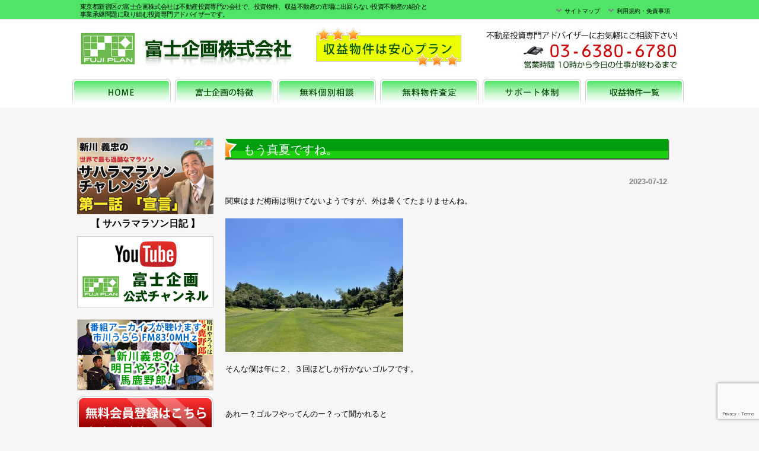

--- FILE ---
content_type: text/html; charset=UTF-8
request_url: https://www.fuji-plan.net/2023/07/12/%E3%82%82%E3%81%86%E7%9C%9F%E5%A4%8F%E3%81%A7%E3%81%99%E3%81%AD%E3%80%82/
body_size: 16245
content:
<!DOCTYPE html PUBLIC "-//W3C//DTD XHTML 1.0 Transitional//EN" "http://www.w3.org/TR/xhtml1/DTD/xhtml1-transitional.dtd">
<html xmlns="http://www.w3.org/1999/xhtml" dir="ltr" lang="ja" prefix="og: https://ogp.me/ns#">
<head profile="http://gmpg.org/xfn/11">
<meta http-equiv="Content-Type" content="text/html; charset=UTF-8" />
<meta http-equiv="content-style-type" content="text/css" />
<meta http-equiv="content-script-type" content="text/javascript" />
<meta name="author" content="富士企画株式会社" />
<meta name="keywords" content="不動産投資,収益物件,投資物件,収益不動産専門,マンション,アパート" />
<meta name="description" content="もう真夏ですね。 | 不動産投資・収益物件・投資物件、富士企画株式会社はマンション・アパート収益不動産専門 - 東京都新宿区の富士企画株式会社は投資マンション・アパート、を中心に効率の良い利回り物件を多数ご紹介。当社は市場に出まわらない物件ございます！まずはお電話から！" />

<link rel="stylesheet" href="https://www.fuji-plan.net/wp-content/themes/wpbasic3/style2.css" type="text/css" media="all" />
<link rel="alternate" type="application/atom+xml" title="不動産投資・収益物件・投資物件、富士企画株式会社はマンション・アパート収益不動産専門 Atom Feed" href="https://www.fuji-plan.net/feed/atom/" />
<link rel="alternate" type="application/rss+xml" title="不動産投資・収益物件・投資物件、富士企画株式会社はマンション・アパート収益不動産専門 RSS Feed" href="https://www.fuji-plan.net/feed/" />
<link rel="pingback" href="https://www.fuji-plan.net/xmlrpc.php" />

		<!-- All in One SEO 4.8.6 - aioseo.com -->
		<title>もう真夏ですね。 | 不動産投資・収益物件・投資物件、富士企画株式会社はマンション・アパート収益不動産専門</title>
	<meta name="description" content="関東はまだ梅雨は明けてないようですが、外は暑くてたまりませんね。 そんな僕は年に２、３回ほどしか行かないゴルフ" />
	<meta name="robots" content="max-image-preview:large" />
	<meta name="author" content="fuji-plan"/>
	<meta name="keywords" content="クリスティ,ゴルフ仲間,不動産投資,不動産投資の部活,仕事以外が大切,富士企画,富士企画の部活,富士企画ゴルフ部,投資物件専門の,遊ぶ" />
	<link rel="canonical" href="https://www.fuji-plan.net/2023/07/12/%e3%82%82%e3%81%86%e7%9c%9f%e5%a4%8f%e3%81%a7%e3%81%99%e3%81%ad%e3%80%82/" />
	<meta name="generator" content="All in One SEO (AIOSEO) 4.8.6" />
		<meta property="og:locale" content="ja_JP" />
		<meta property="og:site_name" content="不動産投資・収益物件・投資物件、富士企画株式会社はマンション・アパート収益不動産専門 | 東京都新宿区の富士企画株式会社は投資マンション・アパート、を中心に効率の良い利回り物件を多数ご紹介。当社は市場に出まわらない物件ございます！まずはお電話から！" />
		<meta property="og:type" content="article" />
		<meta property="og:title" content="もう真夏ですね。 | 不動産投資・収益物件・投資物件、富士企画株式会社はマンション・アパート収益不動産専門" />
		<meta property="og:description" content="関東はまだ梅雨は明けてないようですが、外は暑くてたまりませんね。 そんな僕は年に２、３回ほどしか行かないゴルフ" />
		<meta property="og:url" content="https://www.fuji-plan.net/2023/07/12/%e3%82%82%e3%81%86%e7%9c%9f%e5%a4%8f%e3%81%a7%e3%81%99%e3%81%ad%e3%80%82/" />
		<meta property="article:published_time" content="2023-07-12T02:26:18+00:00" />
		<meta property="article:modified_time" content="2023-07-13T07:14:12+00:00" />
		<meta name="twitter:card" content="summary" />
		<meta name="twitter:title" content="もう真夏ですね。 | 不動産投資・収益物件・投資物件、富士企画株式会社はマンション・アパート収益不動産専門" />
		<meta name="twitter:description" content="関東はまだ梅雨は明けてないようですが、外は暑くてたまりませんね。 そんな僕は年に２、３回ほどしか行かないゴルフ" />
		<script type="application/ld+json" class="aioseo-schema">
			{"@context":"https:\/\/schema.org","@graph":[{"@type":"Article","@id":"https:\/\/www.fuji-plan.net\/2023\/07\/12\/%e3%82%82%e3%81%86%e7%9c%9f%e5%a4%8f%e3%81%a7%e3%81%99%e3%81%ad%e3%80%82\/#article","name":"\u3082\u3046\u771f\u590f\u3067\u3059\u306d\u3002 | \u4e0d\u52d5\u7523\u6295\u8cc7\u30fb\u53ce\u76ca\u7269\u4ef6\u30fb\u6295\u8cc7\u7269\u4ef6\u3001\u5bcc\u58eb\u4f01\u753b\u682a\u5f0f\u4f1a\u793e\u306f\u30de\u30f3\u30b7\u30e7\u30f3\u30fb\u30a2\u30d1\u30fc\u30c8\u53ce\u76ca\u4e0d\u52d5\u7523\u5c02\u9580","headline":"\u3082\u3046\u771f\u590f\u3067\u3059\u306d\u3002","author":{"@id":"https:\/\/www.fuji-plan.net\/author\/fuji-plan\/#author"},"publisher":{"@id":"https:\/\/www.fuji-plan.net\/#organization"},"image":{"@type":"ImageObject","url":"https:\/\/www.fuji-plan.net\/wp-content\/uploads\/2023\/07\/IMG_9854.jpeg","@id":"https:\/\/www.fuji-plan.net\/2023\/07\/12\/%e3%82%82%e3%81%86%e7%9c%9f%e5%a4%8f%e3%81%a7%e3%81%99%e3%81%ad%e3%80%82\/#articleImage","width":4032,"height":3024},"datePublished":"2023-07-12T11:26:18+09:00","dateModified":"2023-07-13T16:14:12+09:00","inLanguage":"ja","mainEntityOfPage":{"@id":"https:\/\/www.fuji-plan.net\/2023\/07\/12\/%e3%82%82%e3%81%86%e7%9c%9f%e5%a4%8f%e3%81%a7%e3%81%99%e3%81%ad%e3%80%82\/#webpage"},"isPartOf":{"@id":"https:\/\/www.fuji-plan.net\/2023\/07\/12\/%e3%82%82%e3%81%86%e7%9c%9f%e5%a4%8f%e3%81%a7%e3%81%99%e3%81%ad%e3%80%82\/#webpage"},"articleSection":"\u65b0\u7740\u60c5\u5831, \u30af\u30ea\u30b9\u30c6\u30a3, \u30b4\u30eb\u30d5\u4ef2\u9593, \u4e0d\u52d5\u7523\u6295\u8cc7, \u4e0d\u52d5\u7523\u6295\u8cc7\u306e\u90e8\u6d3b, \u4ed5\u4e8b\u4ee5\u5916\u304c\u5927\u5207, \u5bcc\u58eb\u4f01\u753b, \u5bcc\u58eb\u4f01\u753b\u306e\u90e8\u6d3b, \u5bcc\u58eb\u4f01\u753b\u30b4\u30eb\u30d5\u90e8, \u6295\u8cc7\u7269\u4ef6\u5c02\u9580\u306e, \u904a\u3076"},{"@type":"BreadcrumbList","@id":"https:\/\/www.fuji-plan.net\/2023\/07\/12\/%e3%82%82%e3%81%86%e7%9c%9f%e5%a4%8f%e3%81%a7%e3%81%99%e3%81%ad%e3%80%82\/#breadcrumblist","itemListElement":[{"@type":"ListItem","@id":"https:\/\/www.fuji-plan.net#listItem","position":1,"name":"\u30db\u30fc\u30e0","item":"https:\/\/www.fuji-plan.net","nextItem":{"@type":"ListItem","@id":"https:\/\/www.fuji-plan.net\/category\/news\/#listItem","name":"\u65b0\u7740\u60c5\u5831"}},{"@type":"ListItem","@id":"https:\/\/www.fuji-plan.net\/category\/news\/#listItem","position":2,"name":"\u65b0\u7740\u60c5\u5831","item":"https:\/\/www.fuji-plan.net\/category\/news\/","nextItem":{"@type":"ListItem","@id":"https:\/\/www.fuji-plan.net\/2023\/07\/12\/%e3%82%82%e3%81%86%e7%9c%9f%e5%a4%8f%e3%81%a7%e3%81%99%e3%81%ad%e3%80%82\/#listItem","name":"\u3082\u3046\u771f\u590f\u3067\u3059\u306d\u3002"},"previousItem":{"@type":"ListItem","@id":"https:\/\/www.fuji-plan.net#listItem","name":"\u30db\u30fc\u30e0"}},{"@type":"ListItem","@id":"https:\/\/www.fuji-plan.net\/2023\/07\/12\/%e3%82%82%e3%81%86%e7%9c%9f%e5%a4%8f%e3%81%a7%e3%81%99%e3%81%ad%e3%80%82\/#listItem","position":3,"name":"\u3082\u3046\u771f\u590f\u3067\u3059\u306d\u3002","previousItem":{"@type":"ListItem","@id":"https:\/\/www.fuji-plan.net\/category\/news\/#listItem","name":"\u65b0\u7740\u60c5\u5831"}}]},{"@type":"Organization","@id":"https:\/\/www.fuji-plan.net\/#organization","name":"\u4e0d\u52d5\u7523\u6295\u8cc7\u30fb\u53ce\u76ca\u7269\u4ef6\u30fb\u6295\u8cc7\u7269\u4ef6\u3001\u5bcc\u58eb\u4f01\u753b\u682a\u5f0f\u4f1a\u793e\u306f\u30de\u30f3\u30b7\u30e7\u30f3\u30fb\u30a2\u30d1\u30fc\u30c8\u53ce\u76ca\u4e0d\u52d5\u7523\u5c02\u9580","description":"\u6771\u4eac\u90fd\u65b0\u5bbf\u533a\u306e\u5bcc\u58eb\u4f01\u753b\u682a\u5f0f\u4f1a\u793e\u306f\u6295\u8cc7\u30de\u30f3\u30b7\u30e7\u30f3\u30fb\u30a2\u30d1\u30fc\u30c8\u3001\u3092\u4e2d\u5fc3\u306b\u52b9\u7387\u306e\u826f\u3044\u5229\u56de\u308a\u7269\u4ef6\u3092\u591a\u6570\u3054\u7d39\u4ecb\u3002\u5f53\u793e\u306f\u5e02\u5834\u306b\u51fa\u307e\u308f\u3089\u306a\u3044\u7269\u4ef6\u3054\u3056\u3044\u307e\u3059\uff01\u307e\u305a\u306f\u304a\u96fb\u8a71\u304b\u3089\uff01","url":"https:\/\/www.fuji-plan.net\/"},{"@type":"Person","@id":"https:\/\/www.fuji-plan.net\/author\/fuji-plan\/#author","url":"https:\/\/www.fuji-plan.net\/author\/fuji-plan\/","name":"fuji-plan","image":{"@type":"ImageObject","@id":"https:\/\/www.fuji-plan.net\/2023\/07\/12\/%e3%82%82%e3%81%86%e7%9c%9f%e5%a4%8f%e3%81%a7%e3%81%99%e3%81%ad%e3%80%82\/#authorImage","url":"https:\/\/secure.gravatar.com\/avatar\/25785e749b0e9ad767cd3e1fa9142a5c?s=96&d=mm&r=g","width":96,"height":96,"caption":"fuji-plan"}},{"@type":"WebPage","@id":"https:\/\/www.fuji-plan.net\/2023\/07\/12\/%e3%82%82%e3%81%86%e7%9c%9f%e5%a4%8f%e3%81%a7%e3%81%99%e3%81%ad%e3%80%82\/#webpage","url":"https:\/\/www.fuji-plan.net\/2023\/07\/12\/%e3%82%82%e3%81%86%e7%9c%9f%e5%a4%8f%e3%81%a7%e3%81%99%e3%81%ad%e3%80%82\/","name":"\u3082\u3046\u771f\u590f\u3067\u3059\u306d\u3002 | \u4e0d\u52d5\u7523\u6295\u8cc7\u30fb\u53ce\u76ca\u7269\u4ef6\u30fb\u6295\u8cc7\u7269\u4ef6\u3001\u5bcc\u58eb\u4f01\u753b\u682a\u5f0f\u4f1a\u793e\u306f\u30de\u30f3\u30b7\u30e7\u30f3\u30fb\u30a2\u30d1\u30fc\u30c8\u53ce\u76ca\u4e0d\u52d5\u7523\u5c02\u9580","description":"\u95a2\u6771\u306f\u307e\u3060\u6885\u96e8\u306f\u660e\u3051\u3066\u306a\u3044\u3088\u3046\u3067\u3059\u304c\u3001\u5916\u306f\u6691\u304f\u3066\u305f\u307e\u308a\u307e\u305b\u3093\u306d\u3002 \u305d\u3093\u306a\u50d5\u306f\u5e74\u306b\uff12\u3001\uff13\u56de\u307b\u3069\u3057\u304b\u884c\u304b\u306a\u3044\u30b4\u30eb\u30d5","inLanguage":"ja","isPartOf":{"@id":"https:\/\/www.fuji-plan.net\/#website"},"breadcrumb":{"@id":"https:\/\/www.fuji-plan.net\/2023\/07\/12\/%e3%82%82%e3%81%86%e7%9c%9f%e5%a4%8f%e3%81%a7%e3%81%99%e3%81%ad%e3%80%82\/#breadcrumblist"},"author":{"@id":"https:\/\/www.fuji-plan.net\/author\/fuji-plan\/#author"},"creator":{"@id":"https:\/\/www.fuji-plan.net\/author\/fuji-plan\/#author"},"datePublished":"2023-07-12T11:26:18+09:00","dateModified":"2023-07-13T16:14:12+09:00"},{"@type":"WebSite","@id":"https:\/\/www.fuji-plan.net\/#website","url":"https:\/\/www.fuji-plan.net\/","name":"\u4e0d\u52d5\u7523\u6295\u8cc7\u30fb\u53ce\u76ca\u7269\u4ef6\u30fb\u6295\u8cc7\u7269\u4ef6\u3001\u5bcc\u58eb\u4f01\u753b\u682a\u5f0f\u4f1a\u793e\u306f\u30de\u30f3\u30b7\u30e7\u30f3\u30fb\u30a2\u30d1\u30fc\u30c8\u53ce\u76ca\u4e0d\u52d5\u7523\u5c02\u9580","description":"\u6771\u4eac\u90fd\u65b0\u5bbf\u533a\u306e\u5bcc\u58eb\u4f01\u753b\u682a\u5f0f\u4f1a\u793e\u306f\u6295\u8cc7\u30de\u30f3\u30b7\u30e7\u30f3\u30fb\u30a2\u30d1\u30fc\u30c8\u3001\u3092\u4e2d\u5fc3\u306b\u52b9\u7387\u306e\u826f\u3044\u5229\u56de\u308a\u7269\u4ef6\u3092\u591a\u6570\u3054\u7d39\u4ecb\u3002\u5f53\u793e\u306f\u5e02\u5834\u306b\u51fa\u307e\u308f\u3089\u306a\u3044\u7269\u4ef6\u3054\u3056\u3044\u307e\u3059\uff01\u307e\u305a\u306f\u304a\u96fb\u8a71\u304b\u3089\uff01","inLanguage":"ja","publisher":{"@id":"https:\/\/www.fuji-plan.net\/#organization"}}]}
		</script>
		<!-- All in One SEO -->

<link rel='dns-prefetch' href='//platform.twitter.com' />
<script type="4a08b1f47cdef2e8a66ebb2f-text/javascript">
/* <![CDATA[ */
window._wpemojiSettings = {"baseUrl":"https:\/\/s.w.org\/images\/core\/emoji\/15.0.3\/72x72\/","ext":".png","svgUrl":"https:\/\/s.w.org\/images\/core\/emoji\/15.0.3\/svg\/","svgExt":".svg","source":{"concatemoji":"https:\/\/www.fuji-plan.net\/wp-includes\/js\/wp-emoji-release.min.js?ver=9b8a2448323725958ab13db1202ccc6f"}};
/*! This file is auto-generated */
!function(i,n){var o,s,e;function c(e){try{var t={supportTests:e,timestamp:(new Date).valueOf()};sessionStorage.setItem(o,JSON.stringify(t))}catch(e){}}function p(e,t,n){e.clearRect(0,0,e.canvas.width,e.canvas.height),e.fillText(t,0,0);var t=new Uint32Array(e.getImageData(0,0,e.canvas.width,e.canvas.height).data),r=(e.clearRect(0,0,e.canvas.width,e.canvas.height),e.fillText(n,0,0),new Uint32Array(e.getImageData(0,0,e.canvas.width,e.canvas.height).data));return t.every(function(e,t){return e===r[t]})}function u(e,t,n){switch(t){case"flag":return n(e,"\ud83c\udff3\ufe0f\u200d\u26a7\ufe0f","\ud83c\udff3\ufe0f\u200b\u26a7\ufe0f")?!1:!n(e,"\ud83c\uddfa\ud83c\uddf3","\ud83c\uddfa\u200b\ud83c\uddf3")&&!n(e,"\ud83c\udff4\udb40\udc67\udb40\udc62\udb40\udc65\udb40\udc6e\udb40\udc67\udb40\udc7f","\ud83c\udff4\u200b\udb40\udc67\u200b\udb40\udc62\u200b\udb40\udc65\u200b\udb40\udc6e\u200b\udb40\udc67\u200b\udb40\udc7f");case"emoji":return!n(e,"\ud83d\udc26\u200d\u2b1b","\ud83d\udc26\u200b\u2b1b")}return!1}function f(e,t,n){var r="undefined"!=typeof WorkerGlobalScope&&self instanceof WorkerGlobalScope?new OffscreenCanvas(300,150):i.createElement("canvas"),a=r.getContext("2d",{willReadFrequently:!0}),o=(a.textBaseline="top",a.font="600 32px Arial",{});return e.forEach(function(e){o[e]=t(a,e,n)}),o}function t(e){var t=i.createElement("script");t.src=e,t.defer=!0,i.head.appendChild(t)}"undefined"!=typeof Promise&&(o="wpEmojiSettingsSupports",s=["flag","emoji"],n.supports={everything:!0,everythingExceptFlag:!0},e=new Promise(function(e){i.addEventListener("DOMContentLoaded",e,{once:!0})}),new Promise(function(t){var n=function(){try{var e=JSON.parse(sessionStorage.getItem(o));if("object"==typeof e&&"number"==typeof e.timestamp&&(new Date).valueOf()<e.timestamp+604800&&"object"==typeof e.supportTests)return e.supportTests}catch(e){}return null}();if(!n){if("undefined"!=typeof Worker&&"undefined"!=typeof OffscreenCanvas&&"undefined"!=typeof URL&&URL.createObjectURL&&"undefined"!=typeof Blob)try{var e="postMessage("+f.toString()+"("+[JSON.stringify(s),u.toString(),p.toString()].join(",")+"));",r=new Blob([e],{type:"text/javascript"}),a=new Worker(URL.createObjectURL(r),{name:"wpTestEmojiSupports"});return void(a.onmessage=function(e){c(n=e.data),a.terminate(),t(n)})}catch(e){}c(n=f(s,u,p))}t(n)}).then(function(e){for(var t in e)n.supports[t]=e[t],n.supports.everything=n.supports.everything&&n.supports[t],"flag"!==t&&(n.supports.everythingExceptFlag=n.supports.everythingExceptFlag&&n.supports[t]);n.supports.everythingExceptFlag=n.supports.everythingExceptFlag&&!n.supports.flag,n.DOMReady=!1,n.readyCallback=function(){n.DOMReady=!0}}).then(function(){return e}).then(function(){var e;n.supports.everything||(n.readyCallback(),(e=n.source||{}).concatemoji?t(e.concatemoji):e.wpemoji&&e.twemoji&&(t(e.twemoji),t(e.wpemoji)))}))}((window,document),window._wpemojiSettings);
/* ]]> */
</script>
<style id='wp-emoji-styles-inline-css' type='text/css'>

	img.wp-smiley, img.emoji {
		display: inline !important;
		border: none !important;
		box-shadow: none !important;
		height: 1em !important;
		width: 1em !important;
		margin: 0 0.07em !important;
		vertical-align: -0.1em !important;
		background: none !important;
		padding: 0 !important;
	}
</style>
<link rel='stylesheet' id='wp-block-library-css' href='https://www.fuji-plan.net/wp-includes/css/dist/block-library/style.min.css?ver=9b8a2448323725958ab13db1202ccc6f' type='text/css' media='all' />
<style id='classic-theme-styles-inline-css' type='text/css'>
/*! This file is auto-generated */
.wp-block-button__link{color:#fff;background-color:#32373c;border-radius:9999px;box-shadow:none;text-decoration:none;padding:calc(.667em + 2px) calc(1.333em + 2px);font-size:1.125em}.wp-block-file__button{background:#32373c;color:#fff;text-decoration:none}
</style>
<style id='global-styles-inline-css' type='text/css'>
body{--wp--preset--color--black: #000000;--wp--preset--color--cyan-bluish-gray: #abb8c3;--wp--preset--color--white: #ffffff;--wp--preset--color--pale-pink: #f78da7;--wp--preset--color--vivid-red: #cf2e2e;--wp--preset--color--luminous-vivid-orange: #ff6900;--wp--preset--color--luminous-vivid-amber: #fcb900;--wp--preset--color--light-green-cyan: #7bdcb5;--wp--preset--color--vivid-green-cyan: #00d084;--wp--preset--color--pale-cyan-blue: #8ed1fc;--wp--preset--color--vivid-cyan-blue: #0693e3;--wp--preset--color--vivid-purple: #9b51e0;--wp--preset--gradient--vivid-cyan-blue-to-vivid-purple: linear-gradient(135deg,rgba(6,147,227,1) 0%,rgb(155,81,224) 100%);--wp--preset--gradient--light-green-cyan-to-vivid-green-cyan: linear-gradient(135deg,rgb(122,220,180) 0%,rgb(0,208,130) 100%);--wp--preset--gradient--luminous-vivid-amber-to-luminous-vivid-orange: linear-gradient(135deg,rgba(252,185,0,1) 0%,rgba(255,105,0,1) 100%);--wp--preset--gradient--luminous-vivid-orange-to-vivid-red: linear-gradient(135deg,rgba(255,105,0,1) 0%,rgb(207,46,46) 100%);--wp--preset--gradient--very-light-gray-to-cyan-bluish-gray: linear-gradient(135deg,rgb(238,238,238) 0%,rgb(169,184,195) 100%);--wp--preset--gradient--cool-to-warm-spectrum: linear-gradient(135deg,rgb(74,234,220) 0%,rgb(151,120,209) 20%,rgb(207,42,186) 40%,rgb(238,44,130) 60%,rgb(251,105,98) 80%,rgb(254,248,76) 100%);--wp--preset--gradient--blush-light-purple: linear-gradient(135deg,rgb(255,206,236) 0%,rgb(152,150,240) 100%);--wp--preset--gradient--blush-bordeaux: linear-gradient(135deg,rgb(254,205,165) 0%,rgb(254,45,45) 50%,rgb(107,0,62) 100%);--wp--preset--gradient--luminous-dusk: linear-gradient(135deg,rgb(255,203,112) 0%,rgb(199,81,192) 50%,rgb(65,88,208) 100%);--wp--preset--gradient--pale-ocean: linear-gradient(135deg,rgb(255,245,203) 0%,rgb(182,227,212) 50%,rgb(51,167,181) 100%);--wp--preset--gradient--electric-grass: linear-gradient(135deg,rgb(202,248,128) 0%,rgb(113,206,126) 100%);--wp--preset--gradient--midnight: linear-gradient(135deg,rgb(2,3,129) 0%,rgb(40,116,252) 100%);--wp--preset--font-size--small: 13px;--wp--preset--font-size--medium: 20px;--wp--preset--font-size--large: 36px;--wp--preset--font-size--x-large: 42px;--wp--preset--spacing--20: 0.44rem;--wp--preset--spacing--30: 0.67rem;--wp--preset--spacing--40: 1rem;--wp--preset--spacing--50: 1.5rem;--wp--preset--spacing--60: 2.25rem;--wp--preset--spacing--70: 3.38rem;--wp--preset--spacing--80: 5.06rem;--wp--preset--shadow--natural: 6px 6px 9px rgba(0, 0, 0, 0.2);--wp--preset--shadow--deep: 12px 12px 50px rgba(0, 0, 0, 0.4);--wp--preset--shadow--sharp: 6px 6px 0px rgba(0, 0, 0, 0.2);--wp--preset--shadow--outlined: 6px 6px 0px -3px rgba(255, 255, 255, 1), 6px 6px rgba(0, 0, 0, 1);--wp--preset--shadow--crisp: 6px 6px 0px rgba(0, 0, 0, 1);}:where(.is-layout-flex){gap: 0.5em;}:where(.is-layout-grid){gap: 0.5em;}body .is-layout-flex{display: flex;}body .is-layout-flex{flex-wrap: wrap;align-items: center;}body .is-layout-flex > *{margin: 0;}body .is-layout-grid{display: grid;}body .is-layout-grid > *{margin: 0;}:where(.wp-block-columns.is-layout-flex){gap: 2em;}:where(.wp-block-columns.is-layout-grid){gap: 2em;}:where(.wp-block-post-template.is-layout-flex){gap: 1.25em;}:where(.wp-block-post-template.is-layout-grid){gap: 1.25em;}.has-black-color{color: var(--wp--preset--color--black) !important;}.has-cyan-bluish-gray-color{color: var(--wp--preset--color--cyan-bluish-gray) !important;}.has-white-color{color: var(--wp--preset--color--white) !important;}.has-pale-pink-color{color: var(--wp--preset--color--pale-pink) !important;}.has-vivid-red-color{color: var(--wp--preset--color--vivid-red) !important;}.has-luminous-vivid-orange-color{color: var(--wp--preset--color--luminous-vivid-orange) !important;}.has-luminous-vivid-amber-color{color: var(--wp--preset--color--luminous-vivid-amber) !important;}.has-light-green-cyan-color{color: var(--wp--preset--color--light-green-cyan) !important;}.has-vivid-green-cyan-color{color: var(--wp--preset--color--vivid-green-cyan) !important;}.has-pale-cyan-blue-color{color: var(--wp--preset--color--pale-cyan-blue) !important;}.has-vivid-cyan-blue-color{color: var(--wp--preset--color--vivid-cyan-blue) !important;}.has-vivid-purple-color{color: var(--wp--preset--color--vivid-purple) !important;}.has-black-background-color{background-color: var(--wp--preset--color--black) !important;}.has-cyan-bluish-gray-background-color{background-color: var(--wp--preset--color--cyan-bluish-gray) !important;}.has-white-background-color{background-color: var(--wp--preset--color--white) !important;}.has-pale-pink-background-color{background-color: var(--wp--preset--color--pale-pink) !important;}.has-vivid-red-background-color{background-color: var(--wp--preset--color--vivid-red) !important;}.has-luminous-vivid-orange-background-color{background-color: var(--wp--preset--color--luminous-vivid-orange) !important;}.has-luminous-vivid-amber-background-color{background-color: var(--wp--preset--color--luminous-vivid-amber) !important;}.has-light-green-cyan-background-color{background-color: var(--wp--preset--color--light-green-cyan) !important;}.has-vivid-green-cyan-background-color{background-color: var(--wp--preset--color--vivid-green-cyan) !important;}.has-pale-cyan-blue-background-color{background-color: var(--wp--preset--color--pale-cyan-blue) !important;}.has-vivid-cyan-blue-background-color{background-color: var(--wp--preset--color--vivid-cyan-blue) !important;}.has-vivid-purple-background-color{background-color: var(--wp--preset--color--vivid-purple) !important;}.has-black-border-color{border-color: var(--wp--preset--color--black) !important;}.has-cyan-bluish-gray-border-color{border-color: var(--wp--preset--color--cyan-bluish-gray) !important;}.has-white-border-color{border-color: var(--wp--preset--color--white) !important;}.has-pale-pink-border-color{border-color: var(--wp--preset--color--pale-pink) !important;}.has-vivid-red-border-color{border-color: var(--wp--preset--color--vivid-red) !important;}.has-luminous-vivid-orange-border-color{border-color: var(--wp--preset--color--luminous-vivid-orange) !important;}.has-luminous-vivid-amber-border-color{border-color: var(--wp--preset--color--luminous-vivid-amber) !important;}.has-light-green-cyan-border-color{border-color: var(--wp--preset--color--light-green-cyan) !important;}.has-vivid-green-cyan-border-color{border-color: var(--wp--preset--color--vivid-green-cyan) !important;}.has-pale-cyan-blue-border-color{border-color: var(--wp--preset--color--pale-cyan-blue) !important;}.has-vivid-cyan-blue-border-color{border-color: var(--wp--preset--color--vivid-cyan-blue) !important;}.has-vivid-purple-border-color{border-color: var(--wp--preset--color--vivid-purple) !important;}.has-vivid-cyan-blue-to-vivid-purple-gradient-background{background: var(--wp--preset--gradient--vivid-cyan-blue-to-vivid-purple) !important;}.has-light-green-cyan-to-vivid-green-cyan-gradient-background{background: var(--wp--preset--gradient--light-green-cyan-to-vivid-green-cyan) !important;}.has-luminous-vivid-amber-to-luminous-vivid-orange-gradient-background{background: var(--wp--preset--gradient--luminous-vivid-amber-to-luminous-vivid-orange) !important;}.has-luminous-vivid-orange-to-vivid-red-gradient-background{background: var(--wp--preset--gradient--luminous-vivid-orange-to-vivid-red) !important;}.has-very-light-gray-to-cyan-bluish-gray-gradient-background{background: var(--wp--preset--gradient--very-light-gray-to-cyan-bluish-gray) !important;}.has-cool-to-warm-spectrum-gradient-background{background: var(--wp--preset--gradient--cool-to-warm-spectrum) !important;}.has-blush-light-purple-gradient-background{background: var(--wp--preset--gradient--blush-light-purple) !important;}.has-blush-bordeaux-gradient-background{background: var(--wp--preset--gradient--blush-bordeaux) !important;}.has-luminous-dusk-gradient-background{background: var(--wp--preset--gradient--luminous-dusk) !important;}.has-pale-ocean-gradient-background{background: var(--wp--preset--gradient--pale-ocean) !important;}.has-electric-grass-gradient-background{background: var(--wp--preset--gradient--electric-grass) !important;}.has-midnight-gradient-background{background: var(--wp--preset--gradient--midnight) !important;}.has-small-font-size{font-size: var(--wp--preset--font-size--small) !important;}.has-medium-font-size{font-size: var(--wp--preset--font-size--medium) !important;}.has-large-font-size{font-size: var(--wp--preset--font-size--large) !important;}.has-x-large-font-size{font-size: var(--wp--preset--font-size--x-large) !important;}
.wp-block-navigation a:where(:not(.wp-element-button)){color: inherit;}
:where(.wp-block-post-template.is-layout-flex){gap: 1.25em;}:where(.wp-block-post-template.is-layout-grid){gap: 1.25em;}
:where(.wp-block-columns.is-layout-flex){gap: 2em;}:where(.wp-block-columns.is-layout-grid){gap: 2em;}
.wp-block-pullquote{font-size: 1.5em;line-height: 1.6;}
</style>
<link rel='stylesheet' id='contact-form-7-css' href='https://www.fuji-plan.net/wp-content/plugins/contact-form-7/includes/css/styles.css?ver=5.9.6' type='text/css' media='all' />
<link rel='stylesheet' id='meteor-slides-css' href='https://www.fuji-plan.net/wp-content/plugins/meteor-slides/css/meteor-slides.css?ver=1.0' type='text/css' media='all' />
<link rel='stylesheet' id='responsive-lightbox-prettyphoto-css' href='https://www.fuji-plan.net/wp-content/plugins/responsive-lightbox/assets/prettyphoto/prettyPhoto.min.css?ver=3.1.6' type='text/css' media='all' />
<link rel='stylesheet' id='whats-new-style-css' href='https://www.fuji-plan.net/wp-content/plugins/whats-new-genarator/whats-new.css?ver=2.0.2' type='text/css' media='all' />
<link rel='stylesheet' id='scroller-css' href='https://www.fuji-plan.net/wp-content/plugins/dzs-scroller/dzsscroller/scroller.css?ver=9b8a2448323725958ab13db1202ccc6f' type='text/css' media='all' />
<script type="4a08b1f47cdef2e8a66ebb2f-text/javascript" src="https://apis.google.com/js/plusone.js">{lang: "ja"}</script><script type="4a08b1f47cdef2e8a66ebb2f-text/javascript" src="https://platform.twitter.com/widgets.js?ver=9b8a2448323725958ab13db1202ccc6f" id="newtweetbutton-js"></script>
<script type="4a08b1f47cdef2e8a66ebb2f-text/javascript" src="https://www.fuji-plan.net/wp-includes/js/jquery/jquery.min.js?ver=3.7.1" id="jquery-core-js"></script>
<script type="4a08b1f47cdef2e8a66ebb2f-text/javascript" src="https://www.fuji-plan.net/wp-includes/js/jquery/jquery-migrate.min.js?ver=3.4.1" id="jquery-migrate-js"></script>
<script type="4a08b1f47cdef2e8a66ebb2f-text/javascript" src="https://www.fuji-plan.net/wp-content/plugins/meteor-slides/js/jquery.cycle.all.js?ver=9b8a2448323725958ab13db1202ccc6f" id="jquery-cycle-js"></script>
<script type="4a08b1f47cdef2e8a66ebb2f-text/javascript" src="https://www.fuji-plan.net/wp-content/plugins/meteor-slides/js/jquery.metadata.v2.js?ver=9b8a2448323725958ab13db1202ccc6f" id="jquery-metadata-js"></script>
<script type="4a08b1f47cdef2e8a66ebb2f-text/javascript" src="https://www.fuji-plan.net/wp-content/plugins/meteor-slides/js/jquery.touchwipe.1.1.1.js?ver=9b8a2448323725958ab13db1202ccc6f" id="jquery-touchwipe-js"></script>
<script type="4a08b1f47cdef2e8a66ebb2f-text/javascript" id="meteorslides-script-js-extra">
/* <![CDATA[ */
var meteorslidessettings = {"meteorslideshowspeed":"2000","meteorslideshowduration":"5000","meteorslideshowheight":"400","meteorslideshowwidth":"1080","meteorslideshowtransition":"fade"};
/* ]]> */
</script>
<script type="4a08b1f47cdef2e8a66ebb2f-text/javascript" src="https://www.fuji-plan.net/wp-content/plugins/meteor-slides/js/slideshow.js?ver=9b8a2448323725958ab13db1202ccc6f" id="meteorslides-script-js"></script>
<script type="4a08b1f47cdef2e8a66ebb2f-text/javascript" src="https://www.fuji-plan.net/wp-content/plugins/responsive-lightbox/assets/prettyphoto/jquery.prettyPhoto.min.js?ver=3.1.6" id="responsive-lightbox-prettyphoto-js"></script>
<script type="4a08b1f47cdef2e8a66ebb2f-text/javascript" src="https://www.fuji-plan.net/wp-includes/js/underscore.min.js?ver=1.13.4" id="underscore-js"></script>
<script type="4a08b1f47cdef2e8a66ebb2f-text/javascript" src="https://www.fuji-plan.net/wp-content/plugins/responsive-lightbox/assets/infinitescroll/infinite-scroll.pkgd.min.js?ver=4.0.1" id="responsive-lightbox-infinite-scroll-js"></script>
<script type="4a08b1f47cdef2e8a66ebb2f-text/javascript" id="responsive-lightbox-js-before">
/* <![CDATA[ */
var rlArgs = {"script":"prettyphoto","selector":"lightbox","customEvents":"","activeGalleries":true,"animationSpeed":"normal","slideshow":false,"slideshowDelay":5000,"slideshowAutoplay":false,"opacity":"0.75","showTitle":false,"allowResize":true,"allowExpand":true,"width":1080,"height":720,"separator":"\/","theme":"light_square","horizontalPadding":20,"hideFlash":false,"wmode":"opaque","videoAutoplay":false,"modal":false,"deeplinking":false,"overlayGallery":true,"keyboardShortcuts":true,"social":false,"woocommerce_gallery":false,"ajaxurl":"https:\/\/www.fuji-plan.net\/wp-admin\/admin-ajax.php","nonce":"2e7f8a9588","preview":false,"postId":23218,"scriptExtension":false};
/* ]]> */
</script>
<script type="4a08b1f47cdef2e8a66ebb2f-text/javascript" src="https://www.fuji-plan.net/wp-content/plugins/responsive-lightbox/js/front.js?ver=2.5.2" id="responsive-lightbox-js"></script>
<script type="4a08b1f47cdef2e8a66ebb2f-text/javascript" src="https://www.fuji-plan.net/wp-content/plugins/dzs-scroller/dzsscroller/scroller.dev.js?ver=9b8a2448323725958ab13db1202ccc6f" id="scroller-js"></script>
<link rel="https://api.w.org/" href="https://www.fuji-plan.net/wp-json/" /><link rel="alternate" type="application/json" href="https://www.fuji-plan.net/wp-json/wp/v2/posts/23218" /><link rel="EditURI" type="application/rsd+xml" title="RSD" href="https://www.fuji-plan.net/xmlrpc.php?rsd" />
<link rel="alternate" type="application/json+oembed" href="https://www.fuji-plan.net/wp-json/oembed/1.0/embed?url=https%3A%2F%2Fwww.fuji-plan.net%2F2023%2F07%2F12%2F%25e3%2582%2582%25e3%2581%2586%25e7%259c%259f%25e5%25a4%258f%25e3%2581%25a7%25e3%2581%2599%25e3%2581%25ad%25e3%2580%2582%2F" />
<link rel="alternate" type="text/xml+oembed" href="https://www.fuji-plan.net/wp-json/oembed/1.0/embed?url=https%3A%2F%2Fwww.fuji-plan.net%2F2023%2F07%2F12%2F%25e3%2582%2582%25e3%2581%2586%25e7%259c%259f%25e5%25a4%258f%25e3%2581%25a7%25e3%2581%2599%25e3%2581%25ad%25e3%2580%2582%2F&#038;format=xml" />
<link rel="shortcut icon" href="https://www.fuji-plan.net/favicon.ico" />
<script type="4a08b1f47cdef2e8a66ebb2f-text/javascript">

  var _gaq = _gaq || [];
  _gaq.push(['_setAccount', 'UA-38635175-1']);
  _gaq.push(['_trackPageview']);

  (function() {
    var ga = document.createElement('script'); ga.type = 'text/javascript'; ga.async = true;
    ga.src = ('https:' == document.location.protocol ? 'https://ssl' : 'http://www') + '.google-analytics.com/ga.js';
    var s = document.getElementsByTagName('script')[0]; s.parentNode.insertBefore(ga, s);
  })();

</script>
<script type="4a08b1f47cdef2e8a66ebb2f-text/javascript" src="https://www.fuji-plan.net/js/line_link.js"></script>
</head>

<body data-rsssl=1 id="index">

<div id="wrapper">

<!-- ヘッダー -->
<div id="hdr">

<div id="header">

<h1>東京都新宿区の富士企画株式会社は不動産投資専門の会社で、投資物件、収益不動産の市場に出回らない投資不動産の紹介と<span>事業承継問題に取り組む投資専門アドバイザーです。</span></h1>

<ul id="ttFb">
<li><div class="fb-like" data-href="http://www.facebook.com/fujiplan.net" data-send="false" data-layout="button_count" data-width="450" data-show-faces="true"></div></li>
</ul>

<!-- サイトマップ・利用規約・免責事項-->
<div id="headerlink_right">
<ul>
<li><a href="https://www.fuji-plan.net/menseki" title="利用規約・免責事項"><img src="https://www.fuji-plan.net/wp-content/themes/wpbasic3/images/link_arrow.png" width="15" height="14" alt="" />&nbsp;利用規約・免責事項</a></li>
<li><a href="https://www.fuji-plan.net/sitemap" title="サイトマップ"><img src="https://www.fuji-plan.net/wp-content/themes/wpbasic3/images/link_arrow.png" width="15" height="14" alt="" />&nbsp;サイトマップ</a></li>
</ul>
</div>
<!--headerlink_right -->


</div><!-- header -->

<!-- ロゴ -->
<div id="header2">

<p id="hdrLogo"><a href="https://www.fuji-plan.net/"><img src="https://www.fuji-plan.net/wp-content/themes/wpbasic3/images/logo.png" width="220" height="55" alt="富士企画株式会社" /></a></p>
<p id="hdrSoudan"><a href="https://www.fuji-plan.net/p2/"><img src="https://www.fuji-plan.net/wp-content/themes/wpbasic3/images/common/btn/hdr_btn.png" width="250" height="70" alt="" /></a></p>
<p id="hdrLink"><a href="https://www.fuji-plan.net/p6/">富士企画株式会社へお気軽にお問い合わせください。</a></p>

</div><!-- header2 -->


<!-- / ロゴ -->
<ul class="hdrBtn clr">
<li><a href="https://www.fuji-plan.net/"><img src="https://www.fuji-plan.net/wp-content/themes/wpbasic3/images/common/btn/btn.jpg" alt="HOME" /></a></li>
<li><a href="https://www.fuji-plan.net/p3/"><img src="https://www.fuji-plan.net/wp-content/themes/wpbasic3/images/common/btn/btn5.jpg" alt="富士企画の特徴" /></a></li>
<li><a href="https://www.fuji-plan.net/p2/"><img src="https://www.fuji-plan.net/wp-content/themes/wpbasic3/images/common/btn/btn3.jpg" alt="無料個別相談" /></a></li>
<li><a href="https://www.fuji-plan.net/p1/"><img src="https://www.fuji-plan.net/wp-content/themes/wpbasic3/images/common/btn/btn2.jpg" alt="無料物件査定" /></a></li>
<li><a href="https://www.fuji-plan.net/p13/"><img src="https://www.fuji-plan.net/wp-content/themes/wpbasic3/images/common/btn/btn6.jpg" alt="サポート体制" /></a></li>
<li><a href="https://www.christy.co.jp/search/" target="_blank"><img src="https://www.fuji-plan.net/wp-content/themes/wpbasic3/images/common/btn/btn4.jpg" alt="収益物件一覧" /></a></li>
</ul>

</div><!-- hdr -->
<!-- / ヘッダー -->


<div class="clear"></div>
<br />
<br />
<div class="clear"></div>
<!-- コンテンツ -->
<div id="container">

<div id="main">




<h2>もう真夏ですね。</h2>

<div id="date">2023-07-12</div>

<p>関東はまだ梅雨は明けてないようですが、外は暑くてたまりませんね。</p>
<p><img fetchpriority="high" decoding="async" class="alignnone size-medium wp-image-23219" src="https://www.fuji-plan.net/wp-content/uploads/2023/07/IMG_9854-300x225.jpeg" alt="" width="300" height="225" srcset="https://www.fuji-plan.net/wp-content/uploads/2023/07/IMG_9854-300x225.jpeg 300w, https://www.fuji-plan.net/wp-content/uploads/2023/07/IMG_9854-768x576.jpeg 768w, https://www.fuji-plan.net/wp-content/uploads/2023/07/IMG_9854-1024x768.jpeg 1024w, https://www.fuji-plan.net/wp-content/uploads/2023/07/IMG_9854-250x188.jpeg 250w" sizes="(max-width: 300px) 100vw, 300px" /></p>
<p>そんな僕は年に<span style="-webkit-tap-highlight-color: rgba(0, 0, 0, 0);">２、３回ほどしか行かないゴルフです。</span></p>
<p>&nbsp;</p>
<p>あれー？ゴルフやってんのー？って聞かれると</p>
<p>やってませーーーーん！と答えているんですが( ^ω^ )</p>
<p>でもやってるよねー</p>
<p>&nbsp;</p>
<p>なんてつっこまれると困るんですが、</p>
<p>全くゴルフ熱が上がらないんですよね。</p>
<p>&nbsp;</p>
<p>クラブも靴もゴルフウェアーも全身貰い物なんです。</p>
<p>僕は形から入らないタイプなんです。</p>
<p><img decoding="async" class="alignnone size-medium wp-image-23220" src="https://www.fuji-plan.net/wp-content/uploads/2023/07/IMG_9966-169x300.jpeg" alt="" width="169" height="300" srcset="https://www.fuji-plan.net/wp-content/uploads/2023/07/IMG_9966-169x300.jpeg 169w, https://www.fuji-plan.net/wp-content/uploads/2023/07/IMG_9966-768x1363.jpeg 768w, https://www.fuji-plan.net/wp-content/uploads/2023/07/IMG_9966-577x1024.jpeg 577w, https://www.fuji-plan.net/wp-content/uploads/2023/07/IMG_9966-250x444.jpeg 250w, https://www.fuji-plan.net/wp-content/uploads/2023/07/IMG_9966.jpeg 1283w" sizes="(max-width: 169px) 100vw, 169px" /> <img decoding="async" class="alignnone size-medium wp-image-23221" src="https://www.fuji-plan.net/wp-content/uploads/2023/07/IMG_9967-170x300.jpeg" alt="" width="170" height="300" srcset="https://www.fuji-plan.net/wp-content/uploads/2023/07/IMG_9967-170x300.jpeg 170w, https://www.fuji-plan.net/wp-content/uploads/2023/07/IMG_9967-768x1356.jpeg 768w, https://www.fuji-plan.net/wp-content/uploads/2023/07/IMG_9967-580x1024.jpeg 580w, https://www.fuji-plan.net/wp-content/uploads/2023/07/IMG_9967-250x442.jpeg 250w, https://www.fuji-plan.net/wp-content/uploads/2023/07/IMG_9967.jpeg 1283w" sizes="(max-width: 170px) 100vw, 170px" /> <img loading="lazy" decoding="async" class="alignnone size-medium wp-image-23222" src="https://www.fuji-plan.net/wp-content/uploads/2023/07/IMG_9968-171x300.jpeg" alt="" width="171" height="300" srcset="https://www.fuji-plan.net/wp-content/uploads/2023/07/IMG_9968-171x300.jpeg 171w, https://www.fuji-plan.net/wp-content/uploads/2023/07/IMG_9968-768x1347.jpeg 768w, https://www.fuji-plan.net/wp-content/uploads/2023/07/IMG_9968-584x1024.jpeg 584w, https://www.fuji-plan.net/wp-content/uploads/2023/07/IMG_9968-250x438.jpeg 250w, https://www.fuji-plan.net/wp-content/uploads/2023/07/IMG_9968.jpeg 1283w" sizes="(max-width: 171px) 100vw, 171px" /></p>
<p>スコアは大体１１０前後なんですが、</p>
<p>決して上手くはないのですが、年にしかやらなくて</p>
<p>練習も一切しないスタイルであれば、</p>
<p>&nbsp;</p>
<p>まあまあいいレベルにいるとは思うんですけど</p>
<p>どうぞゴルフ熱が上がらないんです。</p>
<p>&nbsp;</p>
<p>ただ、老若男女誰でも同じ場所でできるスポーツとしては</p>
<p>凄く魅力的なスポーツだし、</p>
<p>&nbsp;</p>
<p>昔、父親と一緒にゴルフに行きまして、</p>
<p>ドライバーで僕が親父より飛ばしてしまい、</p>
<p>とうとう親父を抜いてしまったかと、心で嬉しいやら悲しいやらなんか複雑な気持ちになったんですが、</p>
<p>&nbsp;</p>
<p>結果ゴルフは、ボールをグリーンにある穴に少ない打数で入れた方が勝ちなんですが、</p>
<p>僕の方が飛ばしたとしても、技術では全く勝てず、</p>
<p>結果まだ親父を追い越すことができておりません。</p>
<p>&nbsp;</p>
<p>親父はもう７０は超えているんですが、</p>
<p>元気に毎週ゴルフに行っているようです。</p>
<p>こんな感じで色々な年代でできるスポーツは素晴らしいと思うんです。</p>
<p>&nbsp;</p>
<p>一応、富士企画にもゴルフ部はあるんです。</p>
<p>ゴルフを一緒に回るだけで、人間関係が一歩近づくと思います。</p>
<p>ゴルフをしない人や、特に僕らと一緒に何もしない人は</p>
<p>&nbsp;</p>
<p>ただのお客さんです。</p>
<p>いい方が適当な言葉が見つからずこんな言い方ですみません。</p>
<p>&nbsp;</p>
<p>でも一緒にゴルフを回ったりしていると</p>
<p>それがゴルフ仲間に呼び方や感じ方が変わって来るんです。</p>
<p>&nbsp;</p>
<p>そういう意味では、ゴルフは最高のコミュニティケーションの一つだと思います。</p>
<p>富士企画ゴルフ部部長は中下です。</p>
<p>富士企画のゴルフ部に参加したい方は</p>
<p>&nbsp;</p>
<p>中下までご連絡くださいませ。</p>
<p><span style="color: #0000ff;"><a style="color: #0000ff;" href="/cdn-cgi/l/email-protection#ed838c868c9e8584998cad8b988784c09d818c83c3838899"><span class="__cf_email__" data-cfemail="cda3aca6acbea5a4b9ac8dabb8a7a4e0bda1aca3e3a3a8b9">[email&#160;protected]</span></a></span></p>
<p>&nbsp;</p>
<p>こんな感じに富士企画には色々な部活というか</p>
<p>色々なイベントも盛り沢山です。</p>
<p>そういう情報はこのブログにも書くし、</p>
<p>&nbsp;</p>
<p>メルマガで告知をしております。</p>
<p>メルマガ登録がまだの方は、この機会に登録しといて下さいませ。</p>
<p>いいお手伝いが僕らはできると思っておりますので( ^ω^ )</p>
<p>&nbsp;</p>
<p>〒１６０-０００４<br />
新宿区四谷１-１９-１６　第一上野ビル６階 富士企画株式会社<br />
ＴＥＬ：０３-６３８０-６７８０　ＦＡＸ：０３-６３８０-６７８３<br />
Mail:<a href="/cdn-cgi/l/email-protection#7b12151d143b1d0e1112560b171a1555151e0f"><span class="__cf_email__" data-cfemail="dab3b4bcb59abcafb0b3f7aab6bbb4f4b4bfae">[email&#160;protected]</span></a></p>

<p>『不動産投資専門サイト』 <a href="https://www.fuji-plan.net/" target="_blank" rel="noopener">https://www.fuji-plan.net/</a><br />
『収益不動産売却サイト』 <a href="http://www.fuji-baikyaku.net/" target="_blank" rel="noopener">http://www.fuji-baikyaku.net/</a><br />
『投資物件賃貸管理サイト』 <a href="http://www.fuji-kanri.net/" target="_blank" rel="noopener">http://www.fuji-kanri.net/</a></p>

<!--<div id="date">カテゴリー: <a href="https://www.fuji-plan.net/category/news/" rel="category tag">新着情報</a>　タグ: <a href="https://www.fuji-plan.net/tag/%e3%82%af%e3%83%aa%e3%82%b9%e3%83%86%e3%82%a3/" rel="tag">クリスティ</a>, <a href="https://www.fuji-plan.net/tag/%e3%82%b4%e3%83%ab%e3%83%95%e4%bb%b2%e9%96%93/" rel="tag">ゴルフ仲間</a>, <a href="https://www.fuji-plan.net/tag/%e4%b8%8d%e5%8b%95%e7%94%a3%e6%8a%95%e8%b3%87/" rel="tag">不動産投資</a>, <a href="https://www.fuji-plan.net/tag/%e4%b8%8d%e5%8b%95%e7%94%a3%e6%8a%95%e8%b3%87%e3%81%ae%e9%83%a8%e6%b4%bb/" rel="tag">不動産投資の部活</a>, <a href="https://www.fuji-plan.net/tag/%e4%bb%95%e4%ba%8b%e4%bb%a5%e5%a4%96%e3%81%8c%e5%a4%a7%e5%88%87/" rel="tag">仕事以外が大切</a>, <a href="https://www.fuji-plan.net/tag/%e5%af%8c%e5%a3%ab%e4%bc%81%e7%94%bb/" rel="tag">富士企画</a>, <a href="https://www.fuji-plan.net/tag/%e5%af%8c%e5%a3%ab%e4%bc%81%e7%94%bb%e3%81%ae%e9%83%a8%e6%b4%bb/" rel="tag">富士企画の部活</a>, <a href="https://www.fuji-plan.net/tag/%e5%af%8c%e5%a3%ab%e4%bc%81%e7%94%bb%e3%82%b4%e3%83%ab%e3%83%95%e9%83%a8/" rel="tag">富士企画ゴルフ部</a>, <a href="https://www.fuji-plan.net/tag/%e6%8a%95%e8%b3%87%e7%89%a9%e4%bb%b6%e5%b0%82%e9%96%80%e3%81%ae/" rel="tag">投資物件専門の</a>, <a href="https://www.fuji-plan.net/tag/%e9%81%8a%e3%81%b6/" rel="tag">遊ぶ</a></div>-->

<div id="next">
←「<a href="https://www.fuji-plan.net/2023/07/11/%e5%9b%a3%e6%89%87%e5%b7%ae%e3%81%97%e4%b8%8a%e3%81%92%e3%81%be%e3%81%99o%ef%bc%8f/" rel="prev">団扇差し上げます(^O^)／</a>」前の記事へ　　次の記事へ「<a href="https://www.fuji-plan.net/2023/07/13/%e3%81%be%e3%81%9f%e3%80%81%e5%bc%95%e3%81%8d%e5%af%84%e3%81%9b%e3%81%a6%e3%81%97%e3%81%be%e3%81%a3%e3%81%9f%e3%80%82/" rel="next">また、引き寄せてしまった。</a>」→</div>



</div>
<!-- / 中央カラム -->

<!-- 左 カラム -->
<div id="sidebar">

<div class="smdBnr">
<p><a href="https://www.fuji-plan.net/marathon/"><img src="https://www.fuji-plan.net/wp-content/uploads/2024/12/sm_p1.jpg" alt="サハラマラソン日記" width="230" /></a></p>
<p class="smdt"><span><a href="https://www.fuji-plan.net/marathon/">【 サハラマラソン日記 】</a></span></p>
</div>

<p class="ytBnr"><a href="https://www.youtube.com/channel/UCNRWQQQufAOEU0GwL1PeBow/" target="_blank"><img src="https://www.fuji-plan.net/wp-content/themes/wpbasic3/images/common/btn_bnr/yt_s_bnr.png" alt="富士企画公式チャンネル" width="230" /></a></p>

<p class="ytBnr"><a href="https://www.fuji-plan.net/radio/"><img src="https://www.fuji-plan.net/wp-content/themes/wpbasic3/images/common/btn_bnr/fm83_bnr.png" alt="市川うららラジオ 新川義忠の明日やろうは馬鹿野郎" width="230" /></a></p>

<p id="kaiinLBtn"><a href="https://www.fuji-plan.net/kaiin/"><img src="https://www.fuji-plan.net/wp-content/themes/wpbasic3/images/common/kaiin_l_btn.jpg" alt="無料会員登録はこちら　初めての方は会員登録して下さい" width="230" height="100" /></a></p>
<p class="kaiinBukkenLBtn"><a href="https://www.christy.co.jp/search/" target="_blank"><img src="https://www.fuji-plan.net/wp-content/uploads/2020/02/ch_btn.png" alt="収益物件一覧" /></a></p>
<p class="inqLBtn"><a href="https://www.fuji-plan.net/p6/"><img src="https://www.fuji-plan.net/wp-content/uploads/bana1.jpg" alt="お問い合わせ" /></a></p>



<p class="voiceBtn"><a href="https://www.fuji-plan.net/shoseki10/"><img src="https://www.fuji-plan.net/wp-content/uploads/2025/06/shoseki10_bnr.png" alt="富士企画書籍　第10弾" width="230" height="130" /></a></p>
<p class="voiceBtn"><a href="https://www.fuji-plan.net/shoseki9/"><img src="https://www.fuji-plan.net/wp-content/uploads/2024/06/shoseki9_bnr.png" alt="富士企画書籍　第9弾" width="230" height="130" /></a></p>
<p class="voiceBtn"><a href="https://www.fuji-plan.net/shoseki8/"><img src="https://www.fuji-plan.net/wp-content/uploads/2023/06/shoseki8_bnr.png" alt="富士企画書籍　第8弾" width="230" height="130" /></a></p>
<p class="voiceBtn"><a href="https://www.fuji-plan.net/shoseki7/"><img src="https://www.fuji-plan.net/wp-content/uploads/2022/06/shoseki7_bnr.png" alt="富士企画書籍　第7弾" width="230" height="130" /></a></p>
<p class="voiceBtn"><a href="https://www.fuji-plan.net/shoseki6/"><img src="https://www.fuji-plan.net/wp-content/themes/wpbasic3/images/common/btn_bnr/shoseki6_bnr.png" alt="富士企画書籍　第6弾" width="230" height="130" /></a></p>
<p class="voiceBtn"><a href="https://www.fuji-plan.net/shoseki5/"><img src="https://www.fuji-plan.net/wp-content/themes/wpbasic3/images/common/btn_bnr/shoseki5_bnr.png" alt="富士企画書籍　第5弾" width="230" height="130" /></a></p>
<p class="voiceBtn"><a href="https://www.fuji-plan.net/book4/"><img src="https://www.fuji-plan.net/wp-content/themes/wpbasic3/images/common/book4_bnr.png" alt="富士企画書籍　第4弾" width="230" height="130" /></a></p>
<p class="voiceBtn"><a href="https://www.fuji-plan.net/book3/"><img src="https://www.fuji-plan.net/wp-content/themes/wpbasic3/images/common/book3_bnr.png" alt="富士企画書籍　第3弾" width="230" height="130" /></a></p>
<p class="voiceBtn"><a href="https://www.fuji-plan.net/p22/"><img src="https://www.fuji-plan.net/wp-content/themes/wpbasic3/images/common/book_bnr.png" alt="富士企画 書籍のご案内" width="230" height="130" /></a></p>
<p class="seminarBtn"><a href="https://www.fuji-plan.net/p16/"><img src="https://www.fuji-plan.net/wp-content/themes/wpbasic3/images/common/seminar_btn.jpg" alt="セミナー情報" /></a></p>
<p class="voiceBtn"><a href="https://www.fuji-plan.net/p19/"><img src="https://www.fuji-plan.net/wp-content/themes/wpbasic3/images/common/voice_bnr.jpg" alt="お客様の声" width="230" height="110" /></a></p>
<p class="keikeishaBnr"><a href="https://www.fuji-plan.net/p20/"><img src="https://www.fuji-plan.net/wp-content/themes/wpbasic3/images/common/keikeisha_bnr.jpg" alt="アパート・マンション経営者様のご紹介" /></a></p>
<p class="keikeishaBnr"><a href="https://www.fuji-plan.net/p23/"><img src="https://www.fuji-plan.net/wp-content/themes/wpbasic3/images/common/media_bnr.jpg" alt="メディア掲載" /></a></p>
<p class="keikeishaBnr"><a href="https://the-next-generation.jp/2023/08/30/%E6%96%B0%E5%B7%9D%E7%BE%A9%E5%BF%A0/?fbclid=PAAaYuIwNFHX9qnOeWzAXjDX-sRJuhymrP4tOu35YNvwLzb6ou7RJJD0ieTlo_aem_Aaj8D6nltPjx9jK9vjfdZZxfIBkIo2QuYB6SNZzGwxJn_UsBpzSbWkftDKjK8U-kXkg" target="_blank"><img src="https://www.fuji-plan.net/wp-content/uploads/2024/03/ms_bnr.png" alt="" /></a></p>
<p class="hpBnr"><a href="https://www.fuji-plan.net/p4/"><img src="https://www.fuji-plan.net/wp-content/uploads/bana3.jpg" alt="会社概要" /></a></p>

<a href="https://www.fuji-plan.net/p3/"><img src="https://www.fuji-plan.net/wp-content/uploads/bana7.jpg" alt="富士企画の特徴" /></a>
<a href="https://www.fuji-plan.net/p3/#staff"><img src="https://www.fuji-plan.net/wp-content/themes/wpbasic3/images/common/staff_btn.jpg" alt="スタッフ紹介" /></a>
<a href="https://www.fuji-plan.net/p14/"><img src="https://www.fuji-plan.net/wp-content/themes/wpbasic3/images/common/toushi_bnr.jpg" alt="株式投資から不動産投資へ" /></a>
<a href="https://www.fuji-plan.net/p15/"><img src="https://www.fuji-plan.net/wp-content/themes/wpbasic3/images/common/kanri_bnr.jpg" alt="管理会社を紹介する" /></a>
<a href="https://www.fuji-plan.net/p5/"><img src="https://www.fuji-plan.net/wp-content/uploads/bana6.jpg" alt="簡単メール相談" /></a>
<a href="https://www.fuji-plan.net/p18/"><img src="https://www.fuji-plan.net/wp-content/themes/wpbasic3/images/common/saiyou_bnr.jpg" alt="採用情報" /></a>
<a href="https://www.fuji-plan.net/p21/"><img src="https://www.fuji-plan.net/wp-content/themes/wpbasic3/images/common/town_bnr.jpg" alt="四ツ谷周辺情報" /></a>
<a href="https://www.fuji-plan.net/p24/"><img src="https://www.fuji-plan.net/wp-content/themes/wpbasic3/images/common/zenkoku_bnr.jpg" alt="全国地域情報" /></a>


<div id="text-3" class="widget widget_text">			<div class="textwidget"><a href="http://www.fuji-baikyaku.net/" target="_blank" rel="noopener"><img src="https://www.fuji-plan.net/wp-content/themes/wpbasic3/images/common/baikyaku_bnr.jpg" alt="収益物件売却相談窓口" width="230" height="150" /></a>
<a href="http://www.fuji-kanri.net/" target="_blank" rel="noopener"><img src="https://www.fuji-plan.net/wp-content/themes/wpbasic3/images/common/chintai_kanri_bnr.jpg" alt="投資物件 賃貸管理" width="230" height="150" /></a></div>
		</div>
		<div id="recent-posts-3" class="widget widget_recent_entries">
		<h3>最新ニュース</h3>
		<ul>
											<li>
					<a href="https://www.fuji-plan.net/2026/01/17/%e3%83%9e%e3%83%9e%e3%83%81%e3%83%a3%e3%83%aa%ef%bc%91%ef%bc%92%e4%bd%8d%e3%81%a7%e3%81%97%e3%81%9f%e3%80%9c/">ママチャリ１２位でした〜</a>
											<span class="post-date">2026年1月17日</span>
									</li>
											<li>
					<a href="https://www.fuji-plan.net/2026/01/16/%e3%82%af%e3%83%aa%e3%82%b9%e3%83%86%e3%82%a3%e5%af%8c%e5%a3%ab%e4%bc%81%e7%94%bb%e3%82%ab%e3%83%a9%e3%83%bc/">クリスティ&#038;富士企画カラー</a>
											<span class="post-date">2026年1月16日</span>
									</li>
											<li>
					<a href="https://www.fuji-plan.net/2026/01/15/%e6%a5%bd%e3%81%aa%e6%96%b9%e3%81%ab%e8%a1%8c%e3%81%8d%e3%81%8c%e3%81%a1%e3%81%a0%e3%81%8b%e3%82%89%e3%80%81%e3%81%9f%e3%81%be%e3%81%ab%e3%81%af%e9%80%86%e3%81%ab%e8%a1%8c%e3%81%8f/">楽な方に行きがちだから、たまには逆に行く</a>
											<span class="post-date">2026年1月15日</span>
									</li>
											<li>
					<a href="https://www.fuji-plan.net/2026/01/14/%e8%a6%8b%e3%81%a4%e3%81%91%e3%81%9f%e3%82%89%e7%a7%bb%e5%8b%95%e3%81%99%e3%82%8b/">見つけたら移動する</a>
											<span class="post-date">2026年1月14日</span>
									</li>
											<li>
					<a href="https://www.fuji-plan.net/2026/01/13/%e4%bd%93%e3%82%92%e6%b8%85%e3%82%81%e3%82%8b/">体を清める</a>
											<span class="post-date">2026年1月13日</span>
									</li>
					</ul>

		</div><div id="text-2" class="widget widget_text"><h3>カテゴリ別 過去の記事</h3>			<div class="textwidget"><ul>
<li><a href="https://www.fuji-plan.net/sitemap/#seminar">セミナー情報</a></li>
<li><a href="https://www.fuji-plan.net/sitemap/#newInfo">新着情報</a></li>
<li><a href="https://www.fuji-plan.net/sitemap/#voice">お客様の声</a></li>
<li><a href="https://www.fuji-plan.net/sitemap/#ownerBlog">オーナーブログ紹介</a></li>
<li><a href="https://www.fuji-plan.net/sitemap/#media">メディア掲載</a></li>
<li><a href="https://www.fuji-plan.net/sitemap/#area">全国地域情報</a></li>
</ul></div>
		</div><div id="archives-2" class="widget widget_archive"><h3>過去のニュース</h3>		<label class="screen-reader-text" for="archives-dropdown-2">過去のニュース</label>
		<select id="archives-dropdown-2" name="archive-dropdown">
			
			<option value="">月を選択</option>
				<option value='https://www.fuji-plan.net/2026/01/'> 2026年1月 </option>
	<option value='https://www.fuji-plan.net/2025/12/'> 2025年12月 </option>
	<option value='https://www.fuji-plan.net/2025/11/'> 2025年11月 </option>
	<option value='https://www.fuji-plan.net/2025/10/'> 2025年10月 </option>
	<option value='https://www.fuji-plan.net/2025/09/'> 2025年9月 </option>
	<option value='https://www.fuji-plan.net/2025/08/'> 2025年8月 </option>
	<option value='https://www.fuji-plan.net/2025/07/'> 2025年7月 </option>
	<option value='https://www.fuji-plan.net/2025/06/'> 2025年6月 </option>
	<option value='https://www.fuji-plan.net/2025/05/'> 2025年5月 </option>
	<option value='https://www.fuji-plan.net/2025/04/'> 2025年4月 </option>
	<option value='https://www.fuji-plan.net/2025/03/'> 2025年3月 </option>
	<option value='https://www.fuji-plan.net/2025/02/'> 2025年2月 </option>
	<option value='https://www.fuji-plan.net/2025/01/'> 2025年1月 </option>
	<option value='https://www.fuji-plan.net/2024/12/'> 2024年12月 </option>
	<option value='https://www.fuji-plan.net/2024/11/'> 2024年11月 </option>
	<option value='https://www.fuji-plan.net/2024/10/'> 2024年10月 </option>
	<option value='https://www.fuji-plan.net/2024/09/'> 2024年9月 </option>
	<option value='https://www.fuji-plan.net/2024/08/'> 2024年8月 </option>
	<option value='https://www.fuji-plan.net/2024/07/'> 2024年7月 </option>
	<option value='https://www.fuji-plan.net/2024/06/'> 2024年6月 </option>
	<option value='https://www.fuji-plan.net/2024/05/'> 2024年5月 </option>
	<option value='https://www.fuji-plan.net/2024/04/'> 2024年4月 </option>
	<option value='https://www.fuji-plan.net/2024/03/'> 2024年3月 </option>
	<option value='https://www.fuji-plan.net/2024/02/'> 2024年2月 </option>
	<option value='https://www.fuji-plan.net/2024/01/'> 2024年1月 </option>
	<option value='https://www.fuji-plan.net/2023/12/'> 2023年12月 </option>
	<option value='https://www.fuji-plan.net/2023/11/'> 2023年11月 </option>
	<option value='https://www.fuji-plan.net/2023/10/'> 2023年10月 </option>
	<option value='https://www.fuji-plan.net/2023/09/'> 2023年9月 </option>
	<option value='https://www.fuji-plan.net/2023/08/'> 2023年8月 </option>
	<option value='https://www.fuji-plan.net/2023/07/'> 2023年7月 </option>
	<option value='https://www.fuji-plan.net/2023/06/'> 2023年6月 </option>
	<option value='https://www.fuji-plan.net/2023/05/'> 2023年5月 </option>
	<option value='https://www.fuji-plan.net/2023/04/'> 2023年4月 </option>
	<option value='https://www.fuji-plan.net/2023/03/'> 2023年3月 </option>
	<option value='https://www.fuji-plan.net/2023/02/'> 2023年2月 </option>
	<option value='https://www.fuji-plan.net/2023/01/'> 2023年1月 </option>
	<option value='https://www.fuji-plan.net/2022/12/'> 2022年12月 </option>
	<option value='https://www.fuji-plan.net/2022/11/'> 2022年11月 </option>
	<option value='https://www.fuji-plan.net/2022/10/'> 2022年10月 </option>
	<option value='https://www.fuji-plan.net/2022/09/'> 2022年9月 </option>
	<option value='https://www.fuji-plan.net/2022/08/'> 2022年8月 </option>
	<option value='https://www.fuji-plan.net/2022/07/'> 2022年7月 </option>
	<option value='https://www.fuji-plan.net/2022/06/'> 2022年6月 </option>
	<option value='https://www.fuji-plan.net/2022/05/'> 2022年5月 </option>
	<option value='https://www.fuji-plan.net/2022/04/'> 2022年4月 </option>
	<option value='https://www.fuji-plan.net/2022/03/'> 2022年3月 </option>
	<option value='https://www.fuji-plan.net/2022/02/'> 2022年2月 </option>
	<option value='https://www.fuji-plan.net/2022/01/'> 2022年1月 </option>
	<option value='https://www.fuji-plan.net/2021/12/'> 2021年12月 </option>
	<option value='https://www.fuji-plan.net/2021/11/'> 2021年11月 </option>
	<option value='https://www.fuji-plan.net/2021/10/'> 2021年10月 </option>
	<option value='https://www.fuji-plan.net/2021/09/'> 2021年9月 </option>
	<option value='https://www.fuji-plan.net/2021/08/'> 2021年8月 </option>
	<option value='https://www.fuji-plan.net/2021/07/'> 2021年7月 </option>
	<option value='https://www.fuji-plan.net/2021/06/'> 2021年6月 </option>
	<option value='https://www.fuji-plan.net/2021/05/'> 2021年5月 </option>
	<option value='https://www.fuji-plan.net/2021/04/'> 2021年4月 </option>
	<option value='https://www.fuji-plan.net/2021/03/'> 2021年3月 </option>
	<option value='https://www.fuji-plan.net/2021/02/'> 2021年2月 </option>
	<option value='https://www.fuji-plan.net/2021/01/'> 2021年1月 </option>
	<option value='https://www.fuji-plan.net/2020/12/'> 2020年12月 </option>
	<option value='https://www.fuji-plan.net/2020/11/'> 2020年11月 </option>
	<option value='https://www.fuji-plan.net/2020/10/'> 2020年10月 </option>
	<option value='https://www.fuji-plan.net/2020/09/'> 2020年9月 </option>
	<option value='https://www.fuji-plan.net/2020/08/'> 2020年8月 </option>
	<option value='https://www.fuji-plan.net/2020/07/'> 2020年7月 </option>
	<option value='https://www.fuji-plan.net/2020/06/'> 2020年6月 </option>
	<option value='https://www.fuji-plan.net/2020/05/'> 2020年5月 </option>
	<option value='https://www.fuji-plan.net/2020/04/'> 2020年4月 </option>
	<option value='https://www.fuji-plan.net/2020/03/'> 2020年3月 </option>
	<option value='https://www.fuji-plan.net/2020/02/'> 2020年2月 </option>
	<option value='https://www.fuji-plan.net/2020/01/'> 2020年1月 </option>
	<option value='https://www.fuji-plan.net/2019/12/'> 2019年12月 </option>
	<option value='https://www.fuji-plan.net/2019/11/'> 2019年11月 </option>
	<option value='https://www.fuji-plan.net/2019/10/'> 2019年10月 </option>
	<option value='https://www.fuji-plan.net/2019/09/'> 2019年9月 </option>
	<option value='https://www.fuji-plan.net/2019/08/'> 2019年8月 </option>
	<option value='https://www.fuji-plan.net/2019/07/'> 2019年7月 </option>
	<option value='https://www.fuji-plan.net/2019/06/'> 2019年6月 </option>
	<option value='https://www.fuji-plan.net/2019/05/'> 2019年5月 </option>
	<option value='https://www.fuji-plan.net/2019/04/'> 2019年4月 </option>
	<option value='https://www.fuji-plan.net/2019/03/'> 2019年3月 </option>
	<option value='https://www.fuji-plan.net/2019/02/'> 2019年2月 </option>
	<option value='https://www.fuji-plan.net/2019/01/'> 2019年1月 </option>
	<option value='https://www.fuji-plan.net/2018/12/'> 2018年12月 </option>
	<option value='https://www.fuji-plan.net/2018/11/'> 2018年11月 </option>
	<option value='https://www.fuji-plan.net/2018/10/'> 2018年10月 </option>
	<option value='https://www.fuji-plan.net/2018/09/'> 2018年9月 </option>
	<option value='https://www.fuji-plan.net/2018/08/'> 2018年8月 </option>
	<option value='https://www.fuji-plan.net/2018/07/'> 2018年7月 </option>
	<option value='https://www.fuji-plan.net/2018/06/'> 2018年6月 </option>
	<option value='https://www.fuji-plan.net/2018/05/'> 2018年5月 </option>
	<option value='https://www.fuji-plan.net/2018/04/'> 2018年4月 </option>
	<option value='https://www.fuji-plan.net/2018/03/'> 2018年3月 </option>
	<option value='https://www.fuji-plan.net/2018/02/'> 2018年2月 </option>
	<option value='https://www.fuji-plan.net/2018/01/'> 2018年1月 </option>
	<option value='https://www.fuji-plan.net/2017/12/'> 2017年12月 </option>
	<option value='https://www.fuji-plan.net/2017/11/'> 2017年11月 </option>
	<option value='https://www.fuji-plan.net/2017/10/'> 2017年10月 </option>
	<option value='https://www.fuji-plan.net/2017/09/'> 2017年9月 </option>
	<option value='https://www.fuji-plan.net/2017/08/'> 2017年8月 </option>
	<option value='https://www.fuji-plan.net/2017/07/'> 2017年7月 </option>
	<option value='https://www.fuji-plan.net/2017/06/'> 2017年6月 </option>
	<option value='https://www.fuji-plan.net/2017/05/'> 2017年5月 </option>
	<option value='https://www.fuji-plan.net/2017/04/'> 2017年4月 </option>
	<option value='https://www.fuji-plan.net/2017/03/'> 2017年3月 </option>
	<option value='https://www.fuji-plan.net/2017/02/'> 2017年2月 </option>
	<option value='https://www.fuji-plan.net/2017/01/'> 2017年1月 </option>
	<option value='https://www.fuji-plan.net/2016/12/'> 2016年12月 </option>
	<option value='https://www.fuji-plan.net/2016/11/'> 2016年11月 </option>
	<option value='https://www.fuji-plan.net/2016/10/'> 2016年10月 </option>
	<option value='https://www.fuji-plan.net/2016/09/'> 2016年9月 </option>
	<option value='https://www.fuji-plan.net/2016/08/'> 2016年8月 </option>
	<option value='https://www.fuji-plan.net/2016/07/'> 2016年7月 </option>
	<option value='https://www.fuji-plan.net/2016/06/'> 2016年6月 </option>
	<option value='https://www.fuji-plan.net/2016/05/'> 2016年5月 </option>
	<option value='https://www.fuji-plan.net/2016/04/'> 2016年4月 </option>
	<option value='https://www.fuji-plan.net/2016/03/'> 2016年3月 </option>
	<option value='https://www.fuji-plan.net/2016/02/'> 2016年2月 </option>
	<option value='https://www.fuji-plan.net/2016/01/'> 2016年1月 </option>
	<option value='https://www.fuji-plan.net/2015/12/'> 2015年12月 </option>
	<option value='https://www.fuji-plan.net/2015/11/'> 2015年11月 </option>
	<option value='https://www.fuji-plan.net/2015/10/'> 2015年10月 </option>
	<option value='https://www.fuji-plan.net/2015/09/'> 2015年9月 </option>
	<option value='https://www.fuji-plan.net/2015/08/'> 2015年8月 </option>
	<option value='https://www.fuji-plan.net/2015/07/'> 2015年7月 </option>
	<option value='https://www.fuji-plan.net/2015/06/'> 2015年6月 </option>
	<option value='https://www.fuji-plan.net/2015/05/'> 2015年5月 </option>
	<option value='https://www.fuji-plan.net/2015/04/'> 2015年4月 </option>
	<option value='https://www.fuji-plan.net/2015/03/'> 2015年3月 </option>
	<option value='https://www.fuji-plan.net/2015/02/'> 2015年2月 </option>
	<option value='https://www.fuji-plan.net/2015/01/'> 2015年1月 </option>
	<option value='https://www.fuji-plan.net/2014/12/'> 2014年12月 </option>
	<option value='https://www.fuji-plan.net/2014/11/'> 2014年11月 </option>
	<option value='https://www.fuji-plan.net/2014/10/'> 2014年10月 </option>
	<option value='https://www.fuji-plan.net/2014/09/'> 2014年9月 </option>
	<option value='https://www.fuji-plan.net/2014/08/'> 2014年8月 </option>
	<option value='https://www.fuji-plan.net/2014/07/'> 2014年7月 </option>
	<option value='https://www.fuji-plan.net/2014/06/'> 2014年6月 </option>
	<option value='https://www.fuji-plan.net/2014/05/'> 2014年5月 </option>
	<option value='https://www.fuji-plan.net/2014/04/'> 2014年4月 </option>
	<option value='https://www.fuji-plan.net/2014/03/'> 2014年3月 </option>
	<option value='https://www.fuji-plan.net/2014/02/'> 2014年2月 </option>
	<option value='https://www.fuji-plan.net/2014/01/'> 2014年1月 </option>
	<option value='https://www.fuji-plan.net/2013/12/'> 2013年12月 </option>
	<option value='https://www.fuji-plan.net/2013/11/'> 2013年11月 </option>
	<option value='https://www.fuji-plan.net/2013/10/'> 2013年10月 </option>
	<option value='https://www.fuji-plan.net/2013/09/'> 2013年9月 </option>
	<option value='https://www.fuji-plan.net/2013/08/'> 2013年8月 </option>
	<option value='https://www.fuji-plan.net/2013/07/'> 2013年7月 </option>
	<option value='https://www.fuji-plan.net/2013/06/'> 2013年6月 </option>
	<option value='https://www.fuji-plan.net/2013/05/'> 2013年5月 </option>
	<option value='https://www.fuji-plan.net/2013/04/'> 2013年4月 </option>
	<option value='https://www.fuji-plan.net/2013/03/'> 2013年3月 </option>
	<option value='https://www.fuji-plan.net/2013/02/'> 2013年2月 </option>
	<option value='https://www.fuji-plan.net/2013/01/'> 2013年1月 </option>
	<option value='https://www.fuji-plan.net/2012/12/'> 2012年12月 </option>
	<option value='https://www.fuji-plan.net/2012/10/'> 2012年10月 </option>

		</select>

			<script data-cfasync="false" src="/cdn-cgi/scripts/5c5dd728/cloudflare-static/email-decode.min.js"></script><script type="4a08b1f47cdef2e8a66ebb2f-text/javascript">
/* <![CDATA[ */

(function() {
	var dropdown = document.getElementById( "archives-dropdown-2" );
	function onSelectChange() {
		if ( dropdown.options[ dropdown.selectedIndex ].value !== '' ) {
			document.location.href = this.options[ this.selectedIndex ].value;
		}
	}
	dropdown.onchange = onSelectChange;
})();

/* ]]> */
</script>
</div><style scoped type="text/css">.utcw-b1gjchp {word-wrap:break-word}.utcw-b1gjchp span,.utcw-b1gjchp a{border-width:0px}.utcw-b1gjchp span:hover,.utcw-b1gjchp a:hover{border-width:0px}</style><div id="utcw-2" class="widget widget_utcw widget_tag_cloud"><h3>過去投稿にジャンプ</h3><div class="utcw-b1gjchp tagcloud"><a class="tag-link-76 utcw-tag utcw-tag-" href="https://www.fuji-plan.net/tag/%e3%82%a2%e3%83%91%e3%83%bc%e3%83%88%e3%83%ad%e3%83%bc%e3%83%b3%e7%9b%b8%e8%ab%87/" style="font-size:11.274928774929px" title="750 topics">アパートローン相談</a> <a class="tag-link-72 utcw-tag utcw-tag-" href="https://www.fuji-plan.net/tag/%e3%82%a2%e3%83%91%e3%83%bc%e3%83%88%e7%b5%8c%e5%96%b6/" style="font-size:11.659544159544px" title="858 topics">アパート経営</a> <a class="tag-link-14 utcw-tag utcw-tag-" href="https://www.fuji-plan.net/tag/%e3%82%aa%e3%83%bc%e3%83%8a%e3%83%bc%e3%83%81%e3%82%a7%e3%83%b3%e3%82%b8/" style="font-size:10.295584045584px" title="475 topics">オーナーチェンジ</a> <a class="tag-link-5932 utcw-tag utcw-tag-" href="https://www.fuji-plan.net/tag/%e3%82%af%e3%83%aa%e3%82%b9%e3%83%86%e3%82%a3/" style="font-size:11.445868945869px" title="798 topics">クリスティ</a> <a class="tag-link-7842 utcw-tag utcw-tag-" href="https://www.fuji-plan.net/tag/%e3%82%b5%e3%83%bc%e3%83%95%e3%82%a1%e3%83%bc%e7%a4%be%e9%95%b7/" style="font-size:10.811965811966px" title="620 topics">サーファー社長</a> <a class="tag-link-6 utcw-tag utcw-tag-" href="https://www.fuji-plan.net/tag/%e4%b8%8d%e5%8b%95%e7%94%a3%e6%8a%95%e8%b3%87/" style="font-size:15px" title="1796 topics">不動産投資</a> <a class="tag-link-15 utcw-tag utcw-tag-" href="https://www.fuji-plan.net/tag/%e4%b8%8d%e5%8b%95%e7%94%a3%e6%8a%95%e8%b3%87%e3%82%bb%e3%83%9f%e3%83%8a%e3%83%bc/" style="font-size:11.834045584046px" title="907 topics">不動産投資セミナー</a> <a class="tag-link-23 utcw-tag utcw-tag-" href="https://www.fuji-plan.net/tag/%e4%b8%8d%e5%8b%95%e7%94%a3%e6%8a%95%e8%b3%87%e5%8b%89%e5%bc%b7%e4%bc%9a/" style="font-size:11.606125356125px" title="843 topics">不動産投資勉強会</a> <a class="tag-link-176 utcw-tag utcw-tag-" href="https://www.fuji-plan.net/tag/%e4%b8%8d%e5%8b%95%e7%94%a3%e6%8a%95%e8%b3%87%e5%b0%82%e9%96%80/" style="font-size:14.51566951567px" title="1660 topics">不動産投資専門</a> <a class="tag-link-280 utcw-tag utcw-tag-" href="https://www.fuji-plan.net/tag/%e4%b8%8d%e5%8b%95%e7%94%a3%e6%8a%95%e8%b3%87%e5%b0%82%e9%96%80%e3%81%ae%e5%af%8c%e5%a3%ab%e4%bc%81%e7%94%bb/" style="font-size:10.495014245014px" title="531 topics">不動産投資専門の富士企画</a> <a class="tag-link-71 utcw-tag utcw-tag-" href="https://www.fuji-plan.net/tag/%e4%b8%8d%e5%8b%95%e7%94%a3%e6%8a%95%e8%b3%87%e7%9b%b8%e8%ab%87/" style="font-size:10.836894586895px" title="627 topics">不動産投資相談</a> <a class="tag-link-3453 utcw-tag utcw-tag-" href="https://www.fuji-plan.net/tag/%e4%bb%95%e4%ba%8b%e3%82%82%e9%81%8a%e3%81%b3%e3%82%82%e4%b8%80%e7%94%9f%e6%87%b8%e5%91%bd/" style="font-size:10.37037037037px" title="496 topics">仕事も遊びも一生懸命</a> <a class="tag-link-177 utcw-tag utcw-tag-" href="https://www.fuji-plan.net/tag/%e4%bb%b2%e9%96%93%e3%81%a8%e5%90%8c%e3%81%98%e3%82%a2%e3%83%89%e3%83%90%e3%82%a4%e3%82%b9/" style="font-size:10.947293447293px" title="658 topics">仲間と同じアドバイス</a> <a class="tag-link-66 utcw-tag utcw-tag-" href="https://www.fuji-plan.net/tag/%e5%80%8b%e5%88%a5%e7%9b%b8%e8%ab%87/" style="font-size:10.726495726496px" title="596 topics">個別相談</a> <a class="tag-link-65 utcw-tag utcw-tag-" href="https://www.fuji-plan.net/tag/%e5%80%8b%e5%88%a5%e7%9b%b8%e8%ab%87%e4%bc%9a/" style="font-size:10.797720797721px" title="616 topics">個別相談会</a> <a class="tag-link-5 utcw-tag utcw-tag-" href="https://www.fuji-plan.net/tag/%e5%af%8c%e5%a3%ab%e4%bc%81%e7%94%bb/" style="font-size:14.259259259259px" title="1588 topics">富士企画</a> <a class="tag-link-275 utcw-tag utcw-tag-" href="https://www.fuji-plan.net/tag/%e6%8a%95%e8%b3%87%e7%89%a9%e4%bb%b6/" style="font-size:11.146723646724px" title="714 topics">投資物件</a> <a class="tag-link-91 utcw-tag utcw-tag-" href="https://www.fuji-plan.net/tag/%e6%96%b0%e5%b7%9d%e7%be%a9%e5%bf%a0/" style="font-size:12.824074074074px" title="1185 topics">新川義忠</a> <a class="tag-link-61 utcw-tag utcw-tag-" href="https://www.fuji-plan.net/tag/%e6%9c%aa%e5%85%ac%e9%96%8b%e4%b8%8d%e5%8b%95%e7%94%a3/" style="font-size:10px" title="392 topics">未公開不動産</a> <a class="tag-link-128 utcw-tag utcw-tag-" href="https://www.fuji-plan.net/tag/%e6%9c%ac%e6%b0%97%e3%81%ae%e3%82%a2%e3%83%89%e3%83%90%e3%82%a4%e3%82%b9/" style="font-size:11.406695156695px" title="787 topics">本気のアドバイス</a></div></div><div id="text-4" class="widget widget_text">			<div class="textwidget"><p class="bnr"><a href="http://www.chintaikeiei.com/column/00000108/" target="_blank" rel="noopener"><img src="https://www.fuji-plan.net/wp-content/themes/wpbasic3/images/common/btn_bnr/columnist_bnr.png" alt="投資不動産業界の裏事情" width="230" height="72" /></a></p></div>
		</div>

<div id="fbl">
<iframe src="https://www.facebook.com/plugins/page.php?href=https%3A%2F%2Fwww.facebook.com%2Ffujiplan.net%2F&tabs=timeline&width=240&height=430&small_header=true&adapt_container_width=true&hide_cover=false&show_facepile=false&appId" width="240" height="430" style="border:none;overflow:hidden" scrolling="no" frameborder="0" allowTransparency="true"></iframe>
</div>


<p><a href="https://www.fuji-plan.net/"><img src="https://www.fuji-plan.net/wp-content/themes/wpbasic3/images/common/fuji-plan.jpg" alt="不動産投資専門会社 富士企画株式会社" width="240" height="200" /></a></p>


</div>
<!-- /  左 カラム  --></div>
<!-- / コンテンツ -->

</div><!-- wrapper-->

<!-- フッター -->
<div id="footer">

<div class="inner">

<div id="logo">
<!-- ロゴ -->
<a href="/"><img src="https://www.fuji-plan.net/wp-content/themes/wpbasic3/images/footer_logo.png" width="220" height="55" alt="富士企画株式会社" /></a><!-- / ロゴ -->

<div id="gaiyou">
〒160-0004<br />
東京都新宿区四谷1-19-16<br />
第一上野ビル6F<br />
TEL 03-6380-6780<br />
FAX 03-6380-6783<br />
MAIL <a href="/cdn-cgi/l/email-protection#7811161e17381e0d1211550814191656161d0c"><span class="__cf_email__" data-cfemail="ff96919990bf998a9596d28f939e91d1919a8b">[email&#160;protected]</span></a><br />
適格請求書発行事業者登録番号（インボイス登録番号）<br />
T9030001093263
</div><!-- #gaiyou -->

</div><!-- #logo -->

<div id="box_wrapper">
<ul id="ftrLn">
<li><a href="https://www.fuji-plan.net/sitemap/">サイトマップ</a></li>
<li><a href="https://www.fuji-plan.net/menseki/">利用規約・免責事項</a><span>｜</span></li>
<li><a href="https://www.fuji-plan.net/p7/">プライバシーポリシー</a><span>｜</span></li>
</ul>
</div><!-- #box_wrapper -->

</div><!-- inner -->

</div><!-- #footer -->
<!-- / フッター -->

<!-- タグマネ -->
<script data-cfasync="false" src="/cdn-cgi/scripts/5c5dd728/cloudflare-static/email-decode.min.js"></script><script type="4a08b1f47cdef2e8a66ebb2f-text/javascript" src="https://tracking.wonder-ma.com/tagmanager/index/54" charset="UTF-8"></script>
<!-- /タグマネ -->

<script type="4a08b1f47cdef2e8a66ebb2f-text/javascript">
/* <![CDATA[ */
var google_conversion_id = 975673568;
var google_custom_params = window.google_tag_params;
var google_remarketing_only = true;
/* ]]> */
</script>
<script type="4a08b1f47cdef2e8a66ebb2f-text/javascript" src="//www.googleadservices.com/pagead/conversion.js">
</script>
<noscript>
<div style="display:inline;">
<img height="1" width="1" style="border-style:none;" alt="" src="//googleads.g.doubleclick.net/pagead/viewthroughconversion/975673568/?value=0&amp;guid=ON&amp;script=0"/>
</div>
</noscript>


<script type="4a08b1f47cdef2e8a66ebb2f-text/javascript" src="https://www.fuji-plan.net/wp-content/plugins/contact-form-7/includes/swv/js/index.js?ver=5.9.6" id="swv-js"></script>
<script type="4a08b1f47cdef2e8a66ebb2f-text/javascript" id="contact-form-7-js-extra">
/* <![CDATA[ */
var wpcf7 = {"api":{"root":"https:\/\/www.fuji-plan.net\/wp-json\/","namespace":"contact-form-7\/v1"}};
/* ]]> */
</script>
<script type="4a08b1f47cdef2e8a66ebb2f-text/javascript" src="https://www.fuji-plan.net/wp-content/plugins/contact-form-7/includes/js/index.js?ver=5.9.6" id="contact-form-7-js"></script>
<script type="4a08b1f47cdef2e8a66ebb2f-text/javascript" src="https://www.google.com/recaptcha/api.js?render=6Ldna-8pAAAAALElhuCmO5f8cWt1N5qt13IAYcJh&amp;ver=3.0" id="google-recaptcha-js"></script>
<script type="4a08b1f47cdef2e8a66ebb2f-text/javascript" src="https://www.fuji-plan.net/wp-includes/js/dist/vendor/wp-polyfill-inert.min.js?ver=3.1.2" id="wp-polyfill-inert-js"></script>
<script type="4a08b1f47cdef2e8a66ebb2f-text/javascript" src="https://www.fuji-plan.net/wp-includes/js/dist/vendor/regenerator-runtime.min.js?ver=0.14.0" id="regenerator-runtime-js"></script>
<script type="4a08b1f47cdef2e8a66ebb2f-text/javascript" src="https://www.fuji-plan.net/wp-includes/js/dist/vendor/wp-polyfill.min.js?ver=3.15.0" id="wp-polyfill-js"></script>
<script type="4a08b1f47cdef2e8a66ebb2f-text/javascript" id="wpcf7-recaptcha-js-extra">
/* <![CDATA[ */
var wpcf7_recaptcha = {"sitekey":"6Ldna-8pAAAAALElhuCmO5f8cWt1N5qt13IAYcJh","actions":{"homepage":"homepage","contactform":"contactform"}};
/* ]]> */
</script>
<script type="4a08b1f47cdef2e8a66ebb2f-text/javascript" src="https://www.fuji-plan.net/wp-content/plugins/contact-form-7/modules/recaptcha/index.js?ver=5.9.6" id="wpcf7-recaptcha-js"></script>
<script src="/cdn-cgi/scripts/7d0fa10a/cloudflare-static/rocket-loader.min.js" data-cf-settings="4a08b1f47cdef2e8a66ebb2f-|49" defer></script><script defer src="https://static.cloudflareinsights.com/beacon.min.js/vcd15cbe7772f49c399c6a5babf22c1241717689176015" integrity="sha512-ZpsOmlRQV6y907TI0dKBHq9Md29nnaEIPlkf84rnaERnq6zvWvPUqr2ft8M1aS28oN72PdrCzSjY4U6VaAw1EQ==" data-cf-beacon='{"version":"2024.11.0","token":"e5d9ed5ce0844ac5b35e25b366c396b8","r":1,"server_timing":{"name":{"cfCacheStatus":true,"cfEdge":true,"cfExtPri":true,"cfL4":true,"cfOrigin":true,"cfSpeedBrain":true},"location_startswith":null}}' crossorigin="anonymous"></script>
</body>
</html>

--- FILE ---
content_type: text/html; charset=utf-8
request_url: https://www.google.com/recaptcha/api2/anchor?ar=1&k=6Ldna-8pAAAAALElhuCmO5f8cWt1N5qt13IAYcJh&co=aHR0cHM6Ly93d3cuZnVqaS1wbGFuLm5ldDo0NDM.&hl=en&v=PoyoqOPhxBO7pBk68S4YbpHZ&size=invisible&anchor-ms=20000&execute-ms=30000&cb=bmrmlv8kfn94
body_size: 48879
content:
<!DOCTYPE HTML><html dir="ltr" lang="en"><head><meta http-equiv="Content-Type" content="text/html; charset=UTF-8">
<meta http-equiv="X-UA-Compatible" content="IE=edge">
<title>reCAPTCHA</title>
<style type="text/css">
/* cyrillic-ext */
@font-face {
  font-family: 'Roboto';
  font-style: normal;
  font-weight: 400;
  font-stretch: 100%;
  src: url(//fonts.gstatic.com/s/roboto/v48/KFO7CnqEu92Fr1ME7kSn66aGLdTylUAMa3GUBHMdazTgWw.woff2) format('woff2');
  unicode-range: U+0460-052F, U+1C80-1C8A, U+20B4, U+2DE0-2DFF, U+A640-A69F, U+FE2E-FE2F;
}
/* cyrillic */
@font-face {
  font-family: 'Roboto';
  font-style: normal;
  font-weight: 400;
  font-stretch: 100%;
  src: url(//fonts.gstatic.com/s/roboto/v48/KFO7CnqEu92Fr1ME7kSn66aGLdTylUAMa3iUBHMdazTgWw.woff2) format('woff2');
  unicode-range: U+0301, U+0400-045F, U+0490-0491, U+04B0-04B1, U+2116;
}
/* greek-ext */
@font-face {
  font-family: 'Roboto';
  font-style: normal;
  font-weight: 400;
  font-stretch: 100%;
  src: url(//fonts.gstatic.com/s/roboto/v48/KFO7CnqEu92Fr1ME7kSn66aGLdTylUAMa3CUBHMdazTgWw.woff2) format('woff2');
  unicode-range: U+1F00-1FFF;
}
/* greek */
@font-face {
  font-family: 'Roboto';
  font-style: normal;
  font-weight: 400;
  font-stretch: 100%;
  src: url(//fonts.gstatic.com/s/roboto/v48/KFO7CnqEu92Fr1ME7kSn66aGLdTylUAMa3-UBHMdazTgWw.woff2) format('woff2');
  unicode-range: U+0370-0377, U+037A-037F, U+0384-038A, U+038C, U+038E-03A1, U+03A3-03FF;
}
/* math */
@font-face {
  font-family: 'Roboto';
  font-style: normal;
  font-weight: 400;
  font-stretch: 100%;
  src: url(//fonts.gstatic.com/s/roboto/v48/KFO7CnqEu92Fr1ME7kSn66aGLdTylUAMawCUBHMdazTgWw.woff2) format('woff2');
  unicode-range: U+0302-0303, U+0305, U+0307-0308, U+0310, U+0312, U+0315, U+031A, U+0326-0327, U+032C, U+032F-0330, U+0332-0333, U+0338, U+033A, U+0346, U+034D, U+0391-03A1, U+03A3-03A9, U+03B1-03C9, U+03D1, U+03D5-03D6, U+03F0-03F1, U+03F4-03F5, U+2016-2017, U+2034-2038, U+203C, U+2040, U+2043, U+2047, U+2050, U+2057, U+205F, U+2070-2071, U+2074-208E, U+2090-209C, U+20D0-20DC, U+20E1, U+20E5-20EF, U+2100-2112, U+2114-2115, U+2117-2121, U+2123-214F, U+2190, U+2192, U+2194-21AE, U+21B0-21E5, U+21F1-21F2, U+21F4-2211, U+2213-2214, U+2216-22FF, U+2308-230B, U+2310, U+2319, U+231C-2321, U+2336-237A, U+237C, U+2395, U+239B-23B7, U+23D0, U+23DC-23E1, U+2474-2475, U+25AF, U+25B3, U+25B7, U+25BD, U+25C1, U+25CA, U+25CC, U+25FB, U+266D-266F, U+27C0-27FF, U+2900-2AFF, U+2B0E-2B11, U+2B30-2B4C, U+2BFE, U+3030, U+FF5B, U+FF5D, U+1D400-1D7FF, U+1EE00-1EEFF;
}
/* symbols */
@font-face {
  font-family: 'Roboto';
  font-style: normal;
  font-weight: 400;
  font-stretch: 100%;
  src: url(//fonts.gstatic.com/s/roboto/v48/KFO7CnqEu92Fr1ME7kSn66aGLdTylUAMaxKUBHMdazTgWw.woff2) format('woff2');
  unicode-range: U+0001-000C, U+000E-001F, U+007F-009F, U+20DD-20E0, U+20E2-20E4, U+2150-218F, U+2190, U+2192, U+2194-2199, U+21AF, U+21E6-21F0, U+21F3, U+2218-2219, U+2299, U+22C4-22C6, U+2300-243F, U+2440-244A, U+2460-24FF, U+25A0-27BF, U+2800-28FF, U+2921-2922, U+2981, U+29BF, U+29EB, U+2B00-2BFF, U+4DC0-4DFF, U+FFF9-FFFB, U+10140-1018E, U+10190-1019C, U+101A0, U+101D0-101FD, U+102E0-102FB, U+10E60-10E7E, U+1D2C0-1D2D3, U+1D2E0-1D37F, U+1F000-1F0FF, U+1F100-1F1AD, U+1F1E6-1F1FF, U+1F30D-1F30F, U+1F315, U+1F31C, U+1F31E, U+1F320-1F32C, U+1F336, U+1F378, U+1F37D, U+1F382, U+1F393-1F39F, U+1F3A7-1F3A8, U+1F3AC-1F3AF, U+1F3C2, U+1F3C4-1F3C6, U+1F3CA-1F3CE, U+1F3D4-1F3E0, U+1F3ED, U+1F3F1-1F3F3, U+1F3F5-1F3F7, U+1F408, U+1F415, U+1F41F, U+1F426, U+1F43F, U+1F441-1F442, U+1F444, U+1F446-1F449, U+1F44C-1F44E, U+1F453, U+1F46A, U+1F47D, U+1F4A3, U+1F4B0, U+1F4B3, U+1F4B9, U+1F4BB, U+1F4BF, U+1F4C8-1F4CB, U+1F4D6, U+1F4DA, U+1F4DF, U+1F4E3-1F4E6, U+1F4EA-1F4ED, U+1F4F7, U+1F4F9-1F4FB, U+1F4FD-1F4FE, U+1F503, U+1F507-1F50B, U+1F50D, U+1F512-1F513, U+1F53E-1F54A, U+1F54F-1F5FA, U+1F610, U+1F650-1F67F, U+1F687, U+1F68D, U+1F691, U+1F694, U+1F698, U+1F6AD, U+1F6B2, U+1F6B9-1F6BA, U+1F6BC, U+1F6C6-1F6CF, U+1F6D3-1F6D7, U+1F6E0-1F6EA, U+1F6F0-1F6F3, U+1F6F7-1F6FC, U+1F700-1F7FF, U+1F800-1F80B, U+1F810-1F847, U+1F850-1F859, U+1F860-1F887, U+1F890-1F8AD, U+1F8B0-1F8BB, U+1F8C0-1F8C1, U+1F900-1F90B, U+1F93B, U+1F946, U+1F984, U+1F996, U+1F9E9, U+1FA00-1FA6F, U+1FA70-1FA7C, U+1FA80-1FA89, U+1FA8F-1FAC6, U+1FACE-1FADC, U+1FADF-1FAE9, U+1FAF0-1FAF8, U+1FB00-1FBFF;
}
/* vietnamese */
@font-face {
  font-family: 'Roboto';
  font-style: normal;
  font-weight: 400;
  font-stretch: 100%;
  src: url(//fonts.gstatic.com/s/roboto/v48/KFO7CnqEu92Fr1ME7kSn66aGLdTylUAMa3OUBHMdazTgWw.woff2) format('woff2');
  unicode-range: U+0102-0103, U+0110-0111, U+0128-0129, U+0168-0169, U+01A0-01A1, U+01AF-01B0, U+0300-0301, U+0303-0304, U+0308-0309, U+0323, U+0329, U+1EA0-1EF9, U+20AB;
}
/* latin-ext */
@font-face {
  font-family: 'Roboto';
  font-style: normal;
  font-weight: 400;
  font-stretch: 100%;
  src: url(//fonts.gstatic.com/s/roboto/v48/KFO7CnqEu92Fr1ME7kSn66aGLdTylUAMa3KUBHMdazTgWw.woff2) format('woff2');
  unicode-range: U+0100-02BA, U+02BD-02C5, U+02C7-02CC, U+02CE-02D7, U+02DD-02FF, U+0304, U+0308, U+0329, U+1D00-1DBF, U+1E00-1E9F, U+1EF2-1EFF, U+2020, U+20A0-20AB, U+20AD-20C0, U+2113, U+2C60-2C7F, U+A720-A7FF;
}
/* latin */
@font-face {
  font-family: 'Roboto';
  font-style: normal;
  font-weight: 400;
  font-stretch: 100%;
  src: url(//fonts.gstatic.com/s/roboto/v48/KFO7CnqEu92Fr1ME7kSn66aGLdTylUAMa3yUBHMdazQ.woff2) format('woff2');
  unicode-range: U+0000-00FF, U+0131, U+0152-0153, U+02BB-02BC, U+02C6, U+02DA, U+02DC, U+0304, U+0308, U+0329, U+2000-206F, U+20AC, U+2122, U+2191, U+2193, U+2212, U+2215, U+FEFF, U+FFFD;
}
/* cyrillic-ext */
@font-face {
  font-family: 'Roboto';
  font-style: normal;
  font-weight: 500;
  font-stretch: 100%;
  src: url(//fonts.gstatic.com/s/roboto/v48/KFO7CnqEu92Fr1ME7kSn66aGLdTylUAMa3GUBHMdazTgWw.woff2) format('woff2');
  unicode-range: U+0460-052F, U+1C80-1C8A, U+20B4, U+2DE0-2DFF, U+A640-A69F, U+FE2E-FE2F;
}
/* cyrillic */
@font-face {
  font-family: 'Roboto';
  font-style: normal;
  font-weight: 500;
  font-stretch: 100%;
  src: url(//fonts.gstatic.com/s/roboto/v48/KFO7CnqEu92Fr1ME7kSn66aGLdTylUAMa3iUBHMdazTgWw.woff2) format('woff2');
  unicode-range: U+0301, U+0400-045F, U+0490-0491, U+04B0-04B1, U+2116;
}
/* greek-ext */
@font-face {
  font-family: 'Roboto';
  font-style: normal;
  font-weight: 500;
  font-stretch: 100%;
  src: url(//fonts.gstatic.com/s/roboto/v48/KFO7CnqEu92Fr1ME7kSn66aGLdTylUAMa3CUBHMdazTgWw.woff2) format('woff2');
  unicode-range: U+1F00-1FFF;
}
/* greek */
@font-face {
  font-family: 'Roboto';
  font-style: normal;
  font-weight: 500;
  font-stretch: 100%;
  src: url(//fonts.gstatic.com/s/roboto/v48/KFO7CnqEu92Fr1ME7kSn66aGLdTylUAMa3-UBHMdazTgWw.woff2) format('woff2');
  unicode-range: U+0370-0377, U+037A-037F, U+0384-038A, U+038C, U+038E-03A1, U+03A3-03FF;
}
/* math */
@font-face {
  font-family: 'Roboto';
  font-style: normal;
  font-weight: 500;
  font-stretch: 100%;
  src: url(//fonts.gstatic.com/s/roboto/v48/KFO7CnqEu92Fr1ME7kSn66aGLdTylUAMawCUBHMdazTgWw.woff2) format('woff2');
  unicode-range: U+0302-0303, U+0305, U+0307-0308, U+0310, U+0312, U+0315, U+031A, U+0326-0327, U+032C, U+032F-0330, U+0332-0333, U+0338, U+033A, U+0346, U+034D, U+0391-03A1, U+03A3-03A9, U+03B1-03C9, U+03D1, U+03D5-03D6, U+03F0-03F1, U+03F4-03F5, U+2016-2017, U+2034-2038, U+203C, U+2040, U+2043, U+2047, U+2050, U+2057, U+205F, U+2070-2071, U+2074-208E, U+2090-209C, U+20D0-20DC, U+20E1, U+20E5-20EF, U+2100-2112, U+2114-2115, U+2117-2121, U+2123-214F, U+2190, U+2192, U+2194-21AE, U+21B0-21E5, U+21F1-21F2, U+21F4-2211, U+2213-2214, U+2216-22FF, U+2308-230B, U+2310, U+2319, U+231C-2321, U+2336-237A, U+237C, U+2395, U+239B-23B7, U+23D0, U+23DC-23E1, U+2474-2475, U+25AF, U+25B3, U+25B7, U+25BD, U+25C1, U+25CA, U+25CC, U+25FB, U+266D-266F, U+27C0-27FF, U+2900-2AFF, U+2B0E-2B11, U+2B30-2B4C, U+2BFE, U+3030, U+FF5B, U+FF5D, U+1D400-1D7FF, U+1EE00-1EEFF;
}
/* symbols */
@font-face {
  font-family: 'Roboto';
  font-style: normal;
  font-weight: 500;
  font-stretch: 100%;
  src: url(//fonts.gstatic.com/s/roboto/v48/KFO7CnqEu92Fr1ME7kSn66aGLdTylUAMaxKUBHMdazTgWw.woff2) format('woff2');
  unicode-range: U+0001-000C, U+000E-001F, U+007F-009F, U+20DD-20E0, U+20E2-20E4, U+2150-218F, U+2190, U+2192, U+2194-2199, U+21AF, U+21E6-21F0, U+21F3, U+2218-2219, U+2299, U+22C4-22C6, U+2300-243F, U+2440-244A, U+2460-24FF, U+25A0-27BF, U+2800-28FF, U+2921-2922, U+2981, U+29BF, U+29EB, U+2B00-2BFF, U+4DC0-4DFF, U+FFF9-FFFB, U+10140-1018E, U+10190-1019C, U+101A0, U+101D0-101FD, U+102E0-102FB, U+10E60-10E7E, U+1D2C0-1D2D3, U+1D2E0-1D37F, U+1F000-1F0FF, U+1F100-1F1AD, U+1F1E6-1F1FF, U+1F30D-1F30F, U+1F315, U+1F31C, U+1F31E, U+1F320-1F32C, U+1F336, U+1F378, U+1F37D, U+1F382, U+1F393-1F39F, U+1F3A7-1F3A8, U+1F3AC-1F3AF, U+1F3C2, U+1F3C4-1F3C6, U+1F3CA-1F3CE, U+1F3D4-1F3E0, U+1F3ED, U+1F3F1-1F3F3, U+1F3F5-1F3F7, U+1F408, U+1F415, U+1F41F, U+1F426, U+1F43F, U+1F441-1F442, U+1F444, U+1F446-1F449, U+1F44C-1F44E, U+1F453, U+1F46A, U+1F47D, U+1F4A3, U+1F4B0, U+1F4B3, U+1F4B9, U+1F4BB, U+1F4BF, U+1F4C8-1F4CB, U+1F4D6, U+1F4DA, U+1F4DF, U+1F4E3-1F4E6, U+1F4EA-1F4ED, U+1F4F7, U+1F4F9-1F4FB, U+1F4FD-1F4FE, U+1F503, U+1F507-1F50B, U+1F50D, U+1F512-1F513, U+1F53E-1F54A, U+1F54F-1F5FA, U+1F610, U+1F650-1F67F, U+1F687, U+1F68D, U+1F691, U+1F694, U+1F698, U+1F6AD, U+1F6B2, U+1F6B9-1F6BA, U+1F6BC, U+1F6C6-1F6CF, U+1F6D3-1F6D7, U+1F6E0-1F6EA, U+1F6F0-1F6F3, U+1F6F7-1F6FC, U+1F700-1F7FF, U+1F800-1F80B, U+1F810-1F847, U+1F850-1F859, U+1F860-1F887, U+1F890-1F8AD, U+1F8B0-1F8BB, U+1F8C0-1F8C1, U+1F900-1F90B, U+1F93B, U+1F946, U+1F984, U+1F996, U+1F9E9, U+1FA00-1FA6F, U+1FA70-1FA7C, U+1FA80-1FA89, U+1FA8F-1FAC6, U+1FACE-1FADC, U+1FADF-1FAE9, U+1FAF0-1FAF8, U+1FB00-1FBFF;
}
/* vietnamese */
@font-face {
  font-family: 'Roboto';
  font-style: normal;
  font-weight: 500;
  font-stretch: 100%;
  src: url(//fonts.gstatic.com/s/roboto/v48/KFO7CnqEu92Fr1ME7kSn66aGLdTylUAMa3OUBHMdazTgWw.woff2) format('woff2');
  unicode-range: U+0102-0103, U+0110-0111, U+0128-0129, U+0168-0169, U+01A0-01A1, U+01AF-01B0, U+0300-0301, U+0303-0304, U+0308-0309, U+0323, U+0329, U+1EA0-1EF9, U+20AB;
}
/* latin-ext */
@font-face {
  font-family: 'Roboto';
  font-style: normal;
  font-weight: 500;
  font-stretch: 100%;
  src: url(//fonts.gstatic.com/s/roboto/v48/KFO7CnqEu92Fr1ME7kSn66aGLdTylUAMa3KUBHMdazTgWw.woff2) format('woff2');
  unicode-range: U+0100-02BA, U+02BD-02C5, U+02C7-02CC, U+02CE-02D7, U+02DD-02FF, U+0304, U+0308, U+0329, U+1D00-1DBF, U+1E00-1E9F, U+1EF2-1EFF, U+2020, U+20A0-20AB, U+20AD-20C0, U+2113, U+2C60-2C7F, U+A720-A7FF;
}
/* latin */
@font-face {
  font-family: 'Roboto';
  font-style: normal;
  font-weight: 500;
  font-stretch: 100%;
  src: url(//fonts.gstatic.com/s/roboto/v48/KFO7CnqEu92Fr1ME7kSn66aGLdTylUAMa3yUBHMdazQ.woff2) format('woff2');
  unicode-range: U+0000-00FF, U+0131, U+0152-0153, U+02BB-02BC, U+02C6, U+02DA, U+02DC, U+0304, U+0308, U+0329, U+2000-206F, U+20AC, U+2122, U+2191, U+2193, U+2212, U+2215, U+FEFF, U+FFFD;
}
/* cyrillic-ext */
@font-face {
  font-family: 'Roboto';
  font-style: normal;
  font-weight: 900;
  font-stretch: 100%;
  src: url(//fonts.gstatic.com/s/roboto/v48/KFO7CnqEu92Fr1ME7kSn66aGLdTylUAMa3GUBHMdazTgWw.woff2) format('woff2');
  unicode-range: U+0460-052F, U+1C80-1C8A, U+20B4, U+2DE0-2DFF, U+A640-A69F, U+FE2E-FE2F;
}
/* cyrillic */
@font-face {
  font-family: 'Roboto';
  font-style: normal;
  font-weight: 900;
  font-stretch: 100%;
  src: url(//fonts.gstatic.com/s/roboto/v48/KFO7CnqEu92Fr1ME7kSn66aGLdTylUAMa3iUBHMdazTgWw.woff2) format('woff2');
  unicode-range: U+0301, U+0400-045F, U+0490-0491, U+04B0-04B1, U+2116;
}
/* greek-ext */
@font-face {
  font-family: 'Roboto';
  font-style: normal;
  font-weight: 900;
  font-stretch: 100%;
  src: url(//fonts.gstatic.com/s/roboto/v48/KFO7CnqEu92Fr1ME7kSn66aGLdTylUAMa3CUBHMdazTgWw.woff2) format('woff2');
  unicode-range: U+1F00-1FFF;
}
/* greek */
@font-face {
  font-family: 'Roboto';
  font-style: normal;
  font-weight: 900;
  font-stretch: 100%;
  src: url(//fonts.gstatic.com/s/roboto/v48/KFO7CnqEu92Fr1ME7kSn66aGLdTylUAMa3-UBHMdazTgWw.woff2) format('woff2');
  unicode-range: U+0370-0377, U+037A-037F, U+0384-038A, U+038C, U+038E-03A1, U+03A3-03FF;
}
/* math */
@font-face {
  font-family: 'Roboto';
  font-style: normal;
  font-weight: 900;
  font-stretch: 100%;
  src: url(//fonts.gstatic.com/s/roboto/v48/KFO7CnqEu92Fr1ME7kSn66aGLdTylUAMawCUBHMdazTgWw.woff2) format('woff2');
  unicode-range: U+0302-0303, U+0305, U+0307-0308, U+0310, U+0312, U+0315, U+031A, U+0326-0327, U+032C, U+032F-0330, U+0332-0333, U+0338, U+033A, U+0346, U+034D, U+0391-03A1, U+03A3-03A9, U+03B1-03C9, U+03D1, U+03D5-03D6, U+03F0-03F1, U+03F4-03F5, U+2016-2017, U+2034-2038, U+203C, U+2040, U+2043, U+2047, U+2050, U+2057, U+205F, U+2070-2071, U+2074-208E, U+2090-209C, U+20D0-20DC, U+20E1, U+20E5-20EF, U+2100-2112, U+2114-2115, U+2117-2121, U+2123-214F, U+2190, U+2192, U+2194-21AE, U+21B0-21E5, U+21F1-21F2, U+21F4-2211, U+2213-2214, U+2216-22FF, U+2308-230B, U+2310, U+2319, U+231C-2321, U+2336-237A, U+237C, U+2395, U+239B-23B7, U+23D0, U+23DC-23E1, U+2474-2475, U+25AF, U+25B3, U+25B7, U+25BD, U+25C1, U+25CA, U+25CC, U+25FB, U+266D-266F, U+27C0-27FF, U+2900-2AFF, U+2B0E-2B11, U+2B30-2B4C, U+2BFE, U+3030, U+FF5B, U+FF5D, U+1D400-1D7FF, U+1EE00-1EEFF;
}
/* symbols */
@font-face {
  font-family: 'Roboto';
  font-style: normal;
  font-weight: 900;
  font-stretch: 100%;
  src: url(//fonts.gstatic.com/s/roboto/v48/KFO7CnqEu92Fr1ME7kSn66aGLdTylUAMaxKUBHMdazTgWw.woff2) format('woff2');
  unicode-range: U+0001-000C, U+000E-001F, U+007F-009F, U+20DD-20E0, U+20E2-20E4, U+2150-218F, U+2190, U+2192, U+2194-2199, U+21AF, U+21E6-21F0, U+21F3, U+2218-2219, U+2299, U+22C4-22C6, U+2300-243F, U+2440-244A, U+2460-24FF, U+25A0-27BF, U+2800-28FF, U+2921-2922, U+2981, U+29BF, U+29EB, U+2B00-2BFF, U+4DC0-4DFF, U+FFF9-FFFB, U+10140-1018E, U+10190-1019C, U+101A0, U+101D0-101FD, U+102E0-102FB, U+10E60-10E7E, U+1D2C0-1D2D3, U+1D2E0-1D37F, U+1F000-1F0FF, U+1F100-1F1AD, U+1F1E6-1F1FF, U+1F30D-1F30F, U+1F315, U+1F31C, U+1F31E, U+1F320-1F32C, U+1F336, U+1F378, U+1F37D, U+1F382, U+1F393-1F39F, U+1F3A7-1F3A8, U+1F3AC-1F3AF, U+1F3C2, U+1F3C4-1F3C6, U+1F3CA-1F3CE, U+1F3D4-1F3E0, U+1F3ED, U+1F3F1-1F3F3, U+1F3F5-1F3F7, U+1F408, U+1F415, U+1F41F, U+1F426, U+1F43F, U+1F441-1F442, U+1F444, U+1F446-1F449, U+1F44C-1F44E, U+1F453, U+1F46A, U+1F47D, U+1F4A3, U+1F4B0, U+1F4B3, U+1F4B9, U+1F4BB, U+1F4BF, U+1F4C8-1F4CB, U+1F4D6, U+1F4DA, U+1F4DF, U+1F4E3-1F4E6, U+1F4EA-1F4ED, U+1F4F7, U+1F4F9-1F4FB, U+1F4FD-1F4FE, U+1F503, U+1F507-1F50B, U+1F50D, U+1F512-1F513, U+1F53E-1F54A, U+1F54F-1F5FA, U+1F610, U+1F650-1F67F, U+1F687, U+1F68D, U+1F691, U+1F694, U+1F698, U+1F6AD, U+1F6B2, U+1F6B9-1F6BA, U+1F6BC, U+1F6C6-1F6CF, U+1F6D3-1F6D7, U+1F6E0-1F6EA, U+1F6F0-1F6F3, U+1F6F7-1F6FC, U+1F700-1F7FF, U+1F800-1F80B, U+1F810-1F847, U+1F850-1F859, U+1F860-1F887, U+1F890-1F8AD, U+1F8B0-1F8BB, U+1F8C0-1F8C1, U+1F900-1F90B, U+1F93B, U+1F946, U+1F984, U+1F996, U+1F9E9, U+1FA00-1FA6F, U+1FA70-1FA7C, U+1FA80-1FA89, U+1FA8F-1FAC6, U+1FACE-1FADC, U+1FADF-1FAE9, U+1FAF0-1FAF8, U+1FB00-1FBFF;
}
/* vietnamese */
@font-face {
  font-family: 'Roboto';
  font-style: normal;
  font-weight: 900;
  font-stretch: 100%;
  src: url(//fonts.gstatic.com/s/roboto/v48/KFO7CnqEu92Fr1ME7kSn66aGLdTylUAMa3OUBHMdazTgWw.woff2) format('woff2');
  unicode-range: U+0102-0103, U+0110-0111, U+0128-0129, U+0168-0169, U+01A0-01A1, U+01AF-01B0, U+0300-0301, U+0303-0304, U+0308-0309, U+0323, U+0329, U+1EA0-1EF9, U+20AB;
}
/* latin-ext */
@font-face {
  font-family: 'Roboto';
  font-style: normal;
  font-weight: 900;
  font-stretch: 100%;
  src: url(//fonts.gstatic.com/s/roboto/v48/KFO7CnqEu92Fr1ME7kSn66aGLdTylUAMa3KUBHMdazTgWw.woff2) format('woff2');
  unicode-range: U+0100-02BA, U+02BD-02C5, U+02C7-02CC, U+02CE-02D7, U+02DD-02FF, U+0304, U+0308, U+0329, U+1D00-1DBF, U+1E00-1E9F, U+1EF2-1EFF, U+2020, U+20A0-20AB, U+20AD-20C0, U+2113, U+2C60-2C7F, U+A720-A7FF;
}
/* latin */
@font-face {
  font-family: 'Roboto';
  font-style: normal;
  font-weight: 900;
  font-stretch: 100%;
  src: url(//fonts.gstatic.com/s/roboto/v48/KFO7CnqEu92Fr1ME7kSn66aGLdTylUAMa3yUBHMdazQ.woff2) format('woff2');
  unicode-range: U+0000-00FF, U+0131, U+0152-0153, U+02BB-02BC, U+02C6, U+02DA, U+02DC, U+0304, U+0308, U+0329, U+2000-206F, U+20AC, U+2122, U+2191, U+2193, U+2212, U+2215, U+FEFF, U+FFFD;
}

</style>
<link rel="stylesheet" type="text/css" href="https://www.gstatic.com/recaptcha/releases/PoyoqOPhxBO7pBk68S4YbpHZ/styles__ltr.css">
<script nonce="fJJIwKmyAllS_APy_IxSKw" type="text/javascript">window['__recaptcha_api'] = 'https://www.google.com/recaptcha/api2/';</script>
<script type="text/javascript" src="https://www.gstatic.com/recaptcha/releases/PoyoqOPhxBO7pBk68S4YbpHZ/recaptcha__en.js" nonce="fJJIwKmyAllS_APy_IxSKw">
      
    </script></head>
<body><div id="rc-anchor-alert" class="rc-anchor-alert"></div>
<input type="hidden" id="recaptcha-token" value="[base64]">
<script type="text/javascript" nonce="fJJIwKmyAllS_APy_IxSKw">
      recaptcha.anchor.Main.init("[\x22ainput\x22,[\x22bgdata\x22,\x22\x22,\[base64]/[base64]/[base64]/[base64]/cjw8ejpyPj4+eil9Y2F0Y2gobCl7dGhyb3cgbDt9fSxIPWZ1bmN0aW9uKHcsdCx6KXtpZih3PT0xOTR8fHc9PTIwOCl0LnZbd10/dC52W3ddLmNvbmNhdCh6KTp0LnZbd109b2Yoeix0KTtlbHNle2lmKHQuYkImJnchPTMxNylyZXR1cm47dz09NjZ8fHc9PTEyMnx8dz09NDcwfHx3PT00NHx8dz09NDE2fHx3PT0zOTd8fHc9PTQyMXx8dz09Njh8fHc9PTcwfHx3PT0xODQ/[base64]/[base64]/[base64]/bmV3IGRbVl0oSlswXSk6cD09Mj9uZXcgZFtWXShKWzBdLEpbMV0pOnA9PTM/bmV3IGRbVl0oSlswXSxKWzFdLEpbMl0pOnA9PTQ/[base64]/[base64]/[base64]/[base64]\x22,\[base64]\x22,\[base64]/DuiU3w4XCoAEEPcOvwpVCw4DDj8O0w5zCosK1D8Oqw4fDrFMfw5Fbw6p8DsKkNMKAwpAGdMOTwooxwq4BSMOBw6w4FwnDk8OOwp8Xw5wiTMKfC8OIwrrCq8OyWR1FWD/CuSfCtzbDnMKMSMO9wp7CiMOlBAI7Jw/[base64]/CgcOgDsKvY8K7woDCoz7Cj8K8dMKaJmw1w6DDhMKYw44SMcKAw4fCtSPDhsKWM8KLw5psw73CjMOmwrzClRAmw5Qow7LDucO6NMKnw5bCv8KuasOPKAJBw5xZwpxowr/[base64]/CqTHDkMOsJB3CmjvDs8KdVcKtJ2wFflZrNmnCgMKBw5UwwqVeLhFrw4jCu8KKw4bDp8Kgw4PCggkJOcOBNC3DgAZ5w6vCgcOPR8OTwqfDqTDDpcKRwqRIJcKlwqfDlcOdeSgaUcKUw6/[base64]/F8O/GnYKJjcGw5pLfT/[base64]/MFw6wo3CucOhOlVUK8OvEMK1wrrCngnCsi4EGF97wrbCtUXDoVzCk1NvCB1RwrXCjXnDmcOsw6YHw6xRdFVTw7IcPW1OAMOUw4wbw5Yyw7N3wq/DjsKsw77DhDbDpSHDl8KocXFaUyHCrsOcwrvDqR7DhnBiehXCjMOFA8O4wrY+ecKDw7DDjsKMLsKwTsOvwrE3w6F/w5ZfwrHCkVrCixA6TMKQw4FSw6kIJnpewoUuwoXDjMK5w6HDt19jRMKswpvCsStvwq7DucOrd8OoTD/CiTTDkmHCgsKNVgXDlMO6ccOCw55JDj8MT1LDusOdfW3CiE09fy18fg/DskHDsMOyOcOXLMOQTCbDuCbCvQDDrUljwrksQsOTGMOUwrfDjX8USlPCqsKgMAgFw4d3wrgMw688XAZ+wq8rH2zCuw/[base64]/ComZKJWbCqRQcbMOpL8KBbSfDqMOLQcKcwr40wrTDnRfDiyRlEi5rEFPDqsOaEknDiMKYDMK9Ok19GcKlw71HTsKcw4FWw53CtTnCv8KzQk/CvCDDnXbDscKMw5ldXMKlworDmcOhGMOaw7zDvsOIwoZ+woHDlcO7Eg8Yw7LDtEYeSy/[base64]/CnsOeZcKTwr3DgwnDg8K6SsKYMERffSwDJcK7wqXCjGvCr8O5JsOew4rDnUbDs8O/w449wpU6wqQRBMOLcjnDosKuw7/ClsOaw7gGwqg9IhrDtW4bQ8ORw6bCsGDDmcOqXMOUUsKlw7hTw4jDmQXDslZlTsKwHMOzB1FRA8KyeMOIwoMaOsOwS3zDj8K+w5LDu8KMSHTDoVcrdsKBN2nDpsOMw5Zcw5diLW8xR8KhPsK+w6bCusO/wrjCuMOSw6rCp13DgMKXw7hzPjLCq0/Cp8KZeMOjw4rDs1Zgw4bDhDAKwpTDpGDDrhcAbsOiwo4lw5xtw53CtcOXw5XCuDReOzrDoMOOfEBqWMKqw7YnM1nCkcOlwpjDt0YXw7c5PkE3wqYow4TCi8K2wp0RwozCj8OJwrMxwoAgwrNKLFvDmiJjJhlcw48iB3ZwH8Oowo/DuhIpZXQ7wrTCmMKANCQaEENYwr/[base64]/w6jDkcO8wocJJFlPwohzw5zDnRLCuMOIw6cjwoRawpYHL8Oyw7HCqGxAwq4REX0bw6rDnXbCklV8w40+wonCn3/Ds0XDv8OKw78GLsOEw43DqgkXMMO2w4Qgw4BsacKRQcKKw4NPKmAgwqIlw4FecCAhw54lwpEIwpQtw6VWADcgGClqw51cHwlZZcOkak3CmkNbDRxYw796OMKYdF7DulfDpXxxME/DvMKYwqJOQWzCm3TDvWjDqsOBFMOhScOQwo1/[base64]/w5Qww784wq9LRsKGVcOXJcO5cjA8UkZ3aBzDmDzDscK/EcOrwpVaTRIbLsKEwrzDohvChGh1D8O7w6jCmcOkwoXCr8KVD8K/w7HDsS3Dp8ODwpbDuDUEHsOyw5cxw4NgwrMTwoYywrNTwqFqAHdPMcKibcKgw6doTsKHwrvCq8KCw5XCoMOkP8KsLkfDr8K2THRVJ8OFIWbDscKeP8ONOBUjLcOyQyZWwrLDhih6R8Kjw6QOw53Cv8KLwqrCn8K8w5/CrDHCvV7Ci8KZCDIVZ3Mjwp3CuWDDkmnChQbCgsKbw5YSwqgPw652AXRUL0PCkx4Sw7BQw7h1woHDqDjDnivDkMKoOX1rw5TDosOrw4zChj7ClcK2YsOJw4dewpwCXy9hfsKwwrLDlMO9wp3CpsK/OcOBMy/CvDBiwpTCr8OPH8KxwohIwoNXDMOXw5BaeWLDusOcwqpGUMK3EWPCq8OBbn8PVyJERmrCgz5mNEnCqsODNHcoRsOFUsOxw7jCtE/CqcOVw7kgwoXCvk3ChsOyMGbCssKdXcKPMybDn0zCnRJRwq5iwolTwrHCsDvDt8KqSSfCkcKyExDDqTnDnBsHw7XDjBg4w58uw7XCr3Uowp44dcKrCsKVwrLDkTgxw4DCgcODZ8OOwpxyw50FwqDCowMvYFPDvULCrMKxw4LCsX/Ct28mUF8AOMKmw7Ixwq3DqMKfwo3Dk2/CvjEywp00ecKcwp/CnMKyw6bCo0Y8wrpmasKbwovCo8K6fX41wrYUBsOUYsKDw6wuSATDuGVOw4bCqcKfIG1UVDbClcKYOsKIwqvChMKSEcKkw685G8OqQjbDlUbDmMKbTcKsw7PCr8KBwrRKBj0Bw4QBbGHDtsOQwr5HLx/CvwzCssO+w5xAdhobw5PCuAAjwrItKSnDicOqw4XChHRRw4hLwqTCim3DnQJ6w7zDqz3DrcKuw7oQUMKhw77Dt3zCtzzClMKOwoJ3Wk0Mwo4LwqUrKMOjF8O0wqnCoQfCj2DDgMKfYQxVX8O1woHCj8O+woDDhcKuGTMbZCHDii/DicKcY25JU8OzfMObw7LCgMOTdMK4w5YUJMKww71CPcOlw5LDpSp6w5nDn8K2bcOFwqICw4pww4fCu8O5dMKJwoBuwpfDqMKGAV7Ck3BYw5DDiMOHWCDCtADCisK4fcO/JA7DoMKIVMORHwoPwqAjTMK8dXobwrEQdjM/woMRw4BHCcKOWMOOw51JYX3Dt1/[base64]/DqsK0w7p5w7VPHhXCtzApWVvDjUPChMKuLcOpAcKlwo/Cn8OiwpJcCMOiwr1DUXzDpcKlIwbCjTl4AWvDpMOywpTDosO/woNcwqfDrcOawqZQwrh2wrVbwozCrwR3wrgBwok2wq04ccOpXsK3RMKGw4UzIcKuw6NDfcO1wqYawqxIwp1Hw5/CncOaPcODw6/CihI3wqFsw4c8RRQkw5/Dk8KswpjDmDXCmMKzE8Kcw5tuB8Ogw6cle1rDlcOewrjChDTCkMKEK8Ofw4vDm37DhsKRwowPw4TDlyMnHSkXQMKdwokDwqnDqsKmV8ONwpHDvsKuwrnCtsODMComDcKrBsK6ewUmD13CjhNJwoBTbwnCgcK+DcK3CcK/[base64]/DmmlmWlE0w6RkLGrDgAZ5w5kWGcKwwrXDkETCvsOYw5ZrwrvDqsKfRMKsJWnCg8O8w5/Dr8OYVMOow5HCtMKPw7o5wpoWwrtpwoHCvcOww7k4wpXDkcKvw43Ck3ViIcOCQMOSeTfDgGcEw6TCoFoXwrXDmRNvw4RFwrnClFvCuUhmF8OKwr9EMsOvH8K/BMKowqktw53CuDTCisOvKWE0PzfCnm7Cizx0woEjUcOXNDklZsOzwrXDmj5fwqVLwqrCngBVw7nDvXMwSh3CgcORw5w0QcOrw5PCq8OBwqp7MkjDtEccBVUtBcKhHHF/AELCksOLWw4sYFd5w5zCoMOww5nCh8OlZyIrIcKMwpR+wpYDwpjDlsKiOSbDsB9xVsOIXybDkMKZIAXCvsOYIcK3w4ZRwpzDmk3Dl1HClwXCnV/DgEzDsMO2bUIyw48tw7UNM8KATcKmYTpyFBnChjPDoTvDiHrDjEjDj8OtwrVIwqHCvMKZDFXDgBrCkcKHBQjCjlnDqsKVw5YaUsK1RlYfw7/DknrDizTDgMKsHcOVw7bDoxk6W3rDiQvDvCXChgYfJzjCi8Onw5wiw6jDs8KkZE/ChCJ4HmTDlcKOwrLDlUvDsMO5PRDDq8OqD2NTw6l9w5bCu8K4NVjCoMOLbAsMfcO+JinDhjzCtcK3Sm7Dq29rIcOMwrjCrMOhKcOVw5HDrltFwptNw6pxVxvDlcO/LcK6w6xgOko/EW9AOsKlJHlCTgfDgj4HBB8iwrnCowHDkcKuw6zDu8KXw5Y5LWjCg8K+w7ECTzbDl8OcRDZ1wotZW2VLa8O0w5bDssOUw5RAw7EIcwnCsGV/EsKvw4ZcX8KMw7szwq91aMKDwpcyVyMnw6EwdMKVwpdGwpHChsObERTCmcKmfAkdw5YHw6VweSzCg8OWNX/DlgcTJi0xYCkvwoxvXSnDuAnDlMK8AzVZPMK9IMKEwptScjPDpXHChH8Bw60IaFbChcOWwpDDnhHCiMOMVcK9wrArS2YILxfDt2Rswo/DpMORWzbDv8KhEVB2O8KDw47Dq8Kmw7fCsBPCocKcd1HCg8O9w4EYwrvCsAzCkMOfc8Oew4s2BnwZwo3CgkxGcQbDuAM9aTI7w4g8w4bDncO3w4AMHB08aTchwrDDskHCsWICNcKJUBPDhMO2divDqgHCssKLQhkmcMKHw5rDm1s/w67Cq8OidsOMw7/Cg8Ojw7xNw5TDhMKEeR/Cvml3wrXDr8Olw4wbdwTDr8OwZsKGw68xAsOXw4PCj8OHw4XCpcOlIsOBw57DrsKQYhoZfFFpMmRVwp0VczZTKEd2NsKGO8OtVFTDrsOSPAcew6HDgjHCucKxPcOhLMOlwr/ClXYsdQJhw7pkEsKIw7goI8O3woPDtEzCmwIhw5vDk0t0w7dRCHEYw4jChMOFB0vDtsOVD8OMMMOtc8OEwr7DkmrDhcKVPcOMEkzDkCTCp8OEw67Crg9rCsOZwoppCGNNZ2jCnEUXTsKWw7tzwrQDfm7CjDjCkG9/wrFBw5LDk8ORwr7CvMO4IB8Aw4lCXsOHOBIbVhzCmF0cdghCw4oreEdNe3hwfAdpBDIcw5QSEXjCvsOjVsOZwpzDvxTDn8OpE8O7Z1VTwrjDpMK0WTEkwrgWScKVw7zCgQjDpcKVdRPCusKEw77Dr8OmwoU/[base64]/ClQDCosOdwr/[base64]/[base64]/w5wyw4suw7gxw4ZuA8KjamVzw7w+w7lVJxDCoMORw7jCuSELw4lKXsOeworCusKtXW5rw7rCoBnClX3CtsOwOUURwp/ClUImw6rCpSldY2bDk8Ofw51KwqTCg8OJwrk0wo8YG8OYw5nCjGnCkcO8wrjCk8OGwrpDwpA6Bj7Dhy5mwow/[base64]/[base64]/RT3CmcK7wqBJw7QWw4nCusK4woNGwrDDqxjCu8Ohw5ZiayjClsKZPDPDoHlsNwfCt8KpMsKaXMK+w7BzJ8OFw5dcajRbAwPDslwoEUtqw5NmD3Q7CGchGGZmw4Myw5ZSwqcgwrvDowYIw6Z+w51JGsKSw70PCMOEN8Osw5oqw6Z/bglow6JNU8OXwp9CwqbDk1Nqwr5hVsOyIQd5w4TDrcO2V8O1w78TcSMtL8KrC1XDqzN1wp7DgsOcGSvChSDCtsKIIsK8asKPeMOEwr7Ch14Fwq07wq3DgG3DgcOESsOOw4/DgsOfw5NVwoN+w4VgADfCs8OpI8KiSsKQAETDoATDg8KZw4TCrG8/wpgCw7DDt8Oxw7VawpXCq8OfB8O0VMO8HcKrXy7Dl11Aw5XDqEteChrDv8OicFlxBsOFIMKAw6dCQ1XDt8OxAMOFLGrDrVfDksOOw4fCgGkiwrIYwqZ2w6PDihXCrsKBMRgKwqw6wpLCiMKewobChcK7wqhswq/CkcKww6/[base64]/CmsOnwqbCi8OVw7vCrcOMdsK2DzxNAnZow4gvecKBAi7DtcKDwqV1w4bCvHg5wo/DrcKfwp3CjCnDv8Khw7DDs8ORwp5TwpVMK8KbwozDvMKNOMKlEMOXwrLCm8OiZw7CvhDDjxrCjsOtw6ggJkwdXMK1wog/dcKawoPDosOFJhzDvcOTX8Olw7/CsMKUbsKdM3IgYDfDjcOHQsK/IWx1w4rCmwEZOsOTOCxOwpnDpcOCTFnCp8Kfw4hNE8KTa8OPwq58w7AlQcKGw50XPiIbMkdNfn/Cu8KvDcKbIl7DtMKJL8KAWWQiwpLCusOpVMOcfz7DqsO8w5kaLcK0w7g5w646SzZPZMOnEmjCox7CnsO1W8OpDwPDosKvwrRFwpFuwpnDt8OPw6DDvkorwpAkwod/[base64]/Cj8OAw4/[base64]/[base64]/CghTDtMK9G8O1w7BIwoYrR8KxWUdKw6kEe2FSwpDCpMO7JsKNDFHDk2XCtMOUwrHCozJMwrvDtHXDvXgXHSzDp0Y/[base64]/[base64]/Do8KxwpIDdMO0Ew8UfjXCsg1PwpBxCF5Ww4LCvsOJw7rCun1owo3CgsKXGzfDg8Klw7PCoMOew7TCknjDrcOKCMK2AMOhwqfDtcKVw47CrMKAw67CpMKuwplCQA8two7DkEDCsh5NLcKiZMK4wrzCucOXw4p2wrLCusKZwp0rSyVBJXVQwqNjw6/DgsOPTMKkGCvCvcKVwpzDuMOrAMO4Q8OuPcKvKsK+bSPDhirCnVXDnn/ClMO2HzLDsg3DpcK7w4txworDqQctwqnDlMOIOsOZO2YUWl8mwpt8c8KIwo/DtFdld8KXwrIlw5AiM3zDlngFdD89MD/Dt2JRdWPDkyLDtgcfw7/DqjRmw47CoMOJYEFBw6DCkcKIw6MSw5pjw5wtDcOPwqPCtTXDnnLCikRuw6LDuVvDj8KFwrwawrQ/WMKfwpXCkcOGw4Zbw4cGw4PDnRXChShSbR/CqsOmw5LCtcKgMcOBw4HDvEnDqcOqKsKkO3YHw6XCisOKG28SMMODfiYLwpYzwqocw4QIVcOnTVPCr8Kgw5wiScK9Nml+w7MvwpLCrxtvS8OZDRrClcKCHGLCs8O2SBd/wrduw5g+YsOqw5TDosOPf8OCWQpYw6rDgcOewq49bcKpw40Rw6HDiX1iZsOSKCrDsMKyLgLDgGbDtlDCpcKmw6TDusKrH2PClsObKVJEwrQsEh9Uw7wEFlPCgBjDiRkvNsOPR8Kgw4bDpGjDuMO6w6jDjGPDj3/DhFjCu8Kuw4lvw7hEEEQVJMOPwonCtHXCrsORwoTCjDZ7N3BwSxHDvUtow7jDsRdhwp5IBFvCnMK9w5/Dm8O6akLCpw7Cr8K6MMO2eUcbwr/DtMOywpHCs0kcKMOYDsOmwrDCtG/CmDvDjyvCozPCkSFWN8K8FXVXIwQawo5GKsOsw5Z6TcKfKUghfG3CnQ7ChsKXclvDrTBCDcK9ezLCt8O5FDXDsMO9XMKcd1l9wrTDpsOwQmzCisOKYFLDp0I6wplSwpVUwpgKwqwGwr0DNFnDk3LDjsONKjs4AQLCncKqwo5rPXfCosK4Wg/[base64]/CvsOSLGfDnCTCiQ7CnhR4Z1g2ZxQow4l0HMKWT8OJw7gfaijCpcO7w5HDrz3Cp8OyfgZKKQHDoMKSw4Qbw7sxwpPDu2ZOfMKqOMKwUlrDo1kLwo7Dt8OQwpE0wrhKfMO/w7FAw60Ow4UaC8Kbw63DvMKfKsOcJ17DkRFKwrfCsB7DlMK1w4MJA8OFw4rCnwgQHEvCshhIExPCn0dgwoTCisObw4s4VjFKXcKYwpDDu8KXMsKvw7YJwp8kTsKvwqZWRMOrEVB/dnUawpzDrMOZwr/CocKhFCYswrh5Q8KZcFHCqm3CusKUwo8LEVEHwpR6w4RwO8OmOcO7w6d4XUw+AgbCksOHasO2VMKUIMO0w4E2woIxwqbCn8O8w70sLjXCm8KRw5BKE0rDncKdw6bCtcOJwrFVwqsVB17DgwrDtDPCocOIwozCmS0NK8KiwojDnVBeAQ/CqShywqtJIsKkZgJIbEjCsnNHw64ewprCtwPChllTwpsBKEfCuCHCiMKWwoxwU1PDtMKqwrXCiMOxw7ArecO9IxPDvMOpRDB3w5JOSD9DGMOGU8KARnzDhA1kaGHCuS5Mw7VQZlfDnMOld8OawrXDoDXCgsOIw5XDocK5ZCcdwobCsMKWwpJ/woB+PsKnNsKtMcOxw6guw7fDvSPCv8KxLDbCpnvChsKIaQPDusOPGMOxw57ChcKzwrAiwoNqfWrCosOdZzsQwoPDihLCjlTCn3ALL3J0wo/DogphPUPCiWrDoMOVLShew6ImCAYDL8OZZ8OjYHvCvVzCksOtw6chwoEGUl9ww74Qw4nCkDjCmU02HMOMAF8xwoBOf8K0O8OEw67DshdzwrcLw6XCukzCjEDDg8OOF2nDuAnCrktNw4htfQnDjMOVwrFwEsKPw5/[base64]/CpRzDrmojHMKrw7Uew5rDuSJ9w6RPTcKrw7DCisKKFALDiC5EwrHClkZpwrxLbkTCpAzCmsKLw4XCs2TChGDDtQcnbcKCw4/DjsKVw5bCgToFw5bDuMOTVwbCuMO/w7TChsKBVVAhwo7CkyosE00Hw7bCmcOPw4zCnGNRMFjDgxvDh8K7DMKHW1Rmw6nCqcKVCsKVw5FNw4Jjw7/CqUDCsn0/[base64]/wrg5wpLDqcK/w5g6w5vCssKDXTgbw4olN8KMGgTDssOkCsKbPytqw5jDlRbDvcKGQXwTPcORwrHDlTEAwp/CvsORw4hMw6rClAB8U8KZVsOHAEbCk8K1R2hBwoBcWMOLB0nDmGdswqEXw7Ezw4t6ewHDoGnCtCzDsijDkDbCgsOJL3puXAIswq3Ds2crwqDCv8OYw7oKwrLDgsO4YmItw6xiwpFVYsKpDiPClmXDlsKUY3ZmGxHCkMKfYn/DrWlAwpw/w6QKewRuLTnCo8KdJiTCqMKnQ8OoY8Kgw7UOccObeQUEw63DtC3DiTwjwqIIbT8Vw4ZTwqnCuknDlDE7AWp2w7zDvsKew5c4woUSP8Knw7kHwpLCicOkw5fChBXCmMOowrjCo1AqPCbCr8O+w4ZAIsOpw6NTw4/CpCRDw45QTU88AMOFwrt2wqvCusKbw41zf8KWe8KLd8KxOm1Pw5MCw7fCkcOPw4bCkkPCqnFbZWdqw5fCkBpKw75UDMKOwo9xS8OlJBlbfwQoVcOjwr/[base64]/DvGvDjsKkUsKiwqrDmsKHw6XCm1Q4wp0EwpvCuMO9RsK1wprClmYrAA10e8KLwohkewMvwqtab8K3w4/[base64]/DrsKuA8O3f2DChmNRK8KpwrXCpyoew7PCtBnCsMOuDsKLE2Nnf8KHwrM9w5AwRsOUU8OCEynCoMKZa2I1w5rDhHlwOMKFw7DDgcO8wpPDi8OxwqkIw5gCwocMw5d6w6nDqVJ2wqYoEAbCv8KDR8O2w4oYw7fCsmVQw4Ntw5/[base64]/[base64]/[base64]/CoFBfwrRiacK2KsONWj1SwrppLMKzDWwCwpckw5nDg8KwHMOLfR7CphnCl1/DnnnDn8OUw7LDnMOYwrh7R8OZPwp8aElVDwfCiErChCHCkUHDhn4HXcKnH8KCwrHCpCbDvmDDq8KnWwPDqsKdM8KbwpfDhMKhCsOpOMKAw7g2F2wsw4/DrlnCt8KWw77CjRPCp3vDiTddw4jCsMOTwqAIZcOKw4/CmCnDoMObOi7DjMO9woI8VB1XOcK+HW49w6h/YMKhwr7CssKTcsKDw4bDk8K/wo7CsCpwwpRZwpAjw63ChMO+H27DnmPCtsKKdD4Wwp1UwolhFcKIVQZlwq3Cp8ODwqkxLRw6UMKqWsK7WcKHeAoDw79Hw5lSaMKySsORIsOMIcO3w6ppw6zDvcKWw5XCkFsSF8OQw5oEw5XCjsKmwrI7woRqKU46eMOww7A0w7IFUw/DoXPDrcOLJzTDkcODwpHCsj/DpBhUYhIDCkvCvEPCvMKDXwllwp3DtcKbLCU+KsO2Nl0gwqluwpNfZ8OOw77CvCM2w48KNFrDiR/Dl8OHw6wnEsOtbcO/[base64]/DqTtASFLCq8Ohw7URwrgYDlUdw6fDgMK4OsKZXhnClsOVw4zCh8KGw6nDrMKhwqHCrw7CgsKSwr0Jw73Ck8KFJVXChAFdVsKMwpXDg8OVwqskw6onUMK/w5x/HsO0ZsOMwp/DvBs5woTDj8KHaMOEwp1FMQAfwrpmw5/ClcOZwp3Cqz7ClMOyQyDDosOJw5LDqWIwwpUOw7dTDcK2w6AMwqDCuBocaRxswq3Dt0fCpXEmwpkxwqjDtMK+OsKZwq4rw5o4d8Ojw4o8wr0Qw67DnFbCncKkw4ZGUgRBw4QtNQTDlXzDoGNDbClRw7lBP15bw4kTOsOnbMKvwrbDrE/[base64]/[base64]/CisKRQsO1wp7CqMOLwpplwp1MbTIzXStoXVHCqzxEfsOXw6/[base64]/DisOkO8Otwp7DsDl1w69UBmLDrsKlR8OsPcK5RMK8w7/CgnZLw4/[base64]/CoMOFUWnDt8KKbWvDpcOqSXxoUWxjwpDDmTUZwqILw4JEw78Bw5Rkby/CikYsPcKfw7vCiMOtYMK0FjbDvEMvw5sMwpHCtsOUbFhHw5bDisOvNEbDusOUw6DDvHbDm8OVwoAIKMKxw71GYiTDs8KZwoTDpAnCmzPDtsOpAGPDnMOydlDDmcKQw4MTwp7Chg54wrDCsF/DuBPCh8OTw7/[base64]/WAl3wq/DrWwRw5gofMKtwqXCgMOsEsOdw4TCvFHDuXR9w71AwrrDscOYwr9MHcKEw6fDr8KIw702PcKwX8O5KlnCjz/[base64]/CvQbClBDDmD8zScKdECt5w5JOw5LDqMKKw77Cn8K5bx8Iw7jCoSx+w6kkfmRwZjDCqA7CtEHDrMOxwpEzwoXDqcOVw7YdFRd/[base64]/f34lwqzDmT3DjMKJwoldLH8aYxIcwrzDrcO2w4zCqsOtVHjDtE5BdMKIw6I0fMOhw4XCoghqw5zCmcKKEgJYwqw+e8OzKsKBwroKbRHDmVwfbcOsNFfCjcKBIMOZHG3DpnTDkMOMUgovw4ZQwrLCowXCrTrCqzTCscO7wo/CgMKeE8OHw5FmVMOrw5Asw6pYFsOkTCfCt1h8w5zDqMKUw4XDiUnCuwnCnidLE8OCRsKkVAXDk8O/wpdYw7EmXGzCqS/[base64]/DuSk3bsK6w68VwqVTw58Ew6VowonCqgJ/RsKHKsODwrsbwrTCssO7DsKQZwbDksKXw47CtsKvwqYgCMOdw6jDrzwRHMKfwpIXS2ZkacOCwp1uEApkwrkNwoZKw5jDvMO0w5NTw5Ygw4vCvD5/aMKXw4PDgMKFwoHDmS7CtcKPKxcFw7c1acKjw7dpPWXCkkzCuE4YwrjDsXnDplLClcOddMOVwr4Cw7bCjE/[base64]/Dl8K4TW/[base64]/[base64]/CuUQEdcO+wrhtw4PDt8K/[base64]/CpS3DvsKSwrXCr8OsPsKSIMO0GmTChUA3QMKWw4/DtMKswrPClsKFw64uwpNTwoXClsKdYMKQw4vDgXjCp8KFXEjDnMOmwp8OOAHCqsKUB8OdOsKzw5vCicKwZi3CgV7DpsKAw4suwpdnw4hjT0YhAQp5wpzCnjTDtAJMYh9iw6p8UiAgN8OjHGdbwrJ3Fn8Mw7U3U8KOLcKmUD3ClTzDnMKywr7DhHnDosKwNTYHQH/DlcKzwq3DpMKiUsKUfMOWw6TDtHXDvMKmX03CjMKpEcOowoXDnMOLZw3CmjfDjmbDqMOGfMOqQ8O5YMOAwrEDBMOvwqDCo8OwbSnCkDU+wqnCiQ4iwoxZw7HDgsKfw6gjNMOowpvDgxLDimPCnsKqF0dhU8O5w5/CscK2OXYNw6LCo8KUwr89DcOWw5HDkW5Xw5rCiAETwqfDt2xlwoMTR8OlwpAGw402XsOldDvCrS9FJMKCwoTCucKTw6/CqsOSwrZCCGzCk8KNwqTCky1CW8Obw6tmUsOGw51oXcOYw5zDgzdhw4V2wrPCmTxnL8OGwq/DnsOrI8KKwqzDosKqbcKqwrHCmC5xdUQqawLCmcOew7hjEcOaARJpw7bDvErDi03DsX0oQcKhw7slWsKawqs7w4LDuMOTCD/DkcKEdjjDpVHCqMKcEcOqw4jDllIPwoLDnMODw6nDvcOrw6LCnABgAsOycn5Nw5zCjsK/wo7DicOAwqjDjMKpwqJwwplOSsOvw7zCqjJWenYtwpI1T8KXw4PDkMK7w6VZwoXCmcO2acOAw5nCpcO9Y1jDhMObwpYawo5vw4NseXNLwq5uMy0NKMKkcFLDr10SFH8TworDvMOCcsOHScOuw6Aaw6J9w6vCn8KYwq/[base64]/wpt9w53Du0TCph3CkUbCtsOAw6XCucO5wqMewqQ5AxEKaFhzw4TDhl3DkxXCiDjCmMKpIQZIQ0stwqMuwrJyfMK9w59yTn7ClsKZw6vDvMKFY8O9SMKbw4nCu8KWwoLDqx/CgsOKw53Cj8KeXjcXwpDCrcODwqrDnTFWw6jDncKEw4XCsyAIw6UHIcKsWSPCosK8w4Y9RcO6AVfDrGhjfkNzbsK3w5ReDSDDiWvChC1uJEtnSzrCm8OxwoPCvnrCtSQoTg5EwqcuOFkwwovCs8K8wr4Cw5BAw7PCkMKYwpY/[base64]/Dp8KCG8OQw7oZETrCiMOMUMKZw67CusONw5F3K8Ojwo3CvsO/V8KYBl/Dr8OxwqPDuSXDiwXDr8O9wrPChcKpfMO/wpPCncOaU3vCr1TDrCrDm8KowqROwofDmQsBw5UVwppRFMKOwrzCoA/[base64]/ClsK+IMKbwp8jTMKgw7PDk8Oywo52wrkuQ2Mnw5zDncKlW2IeExXCpcOfwrlkw6gjBl5Yw5fDm8OXw5HDiR/DlMOTwp50NsO0RyVfKRppw4XDq3LCmsO5ScOqwosQw5R/w7NAb0XCh1tVOWsaUQ/ChDfDlsKJwrk5wq7Cl8ORT8Kkw7cGw7LDi3TDoQ3DlChYTl54BcK6FVBhwqbCl21yCsOmw4ZQY1jDllFOw4oSw4UtCxXDrW4sw4TClcK9w5hOTMKWw4E2LyXDsXAAE15Tw73Cn8K0cCBuwpbCrMKawqPCicOAEMKzwrTDl8Opw7ldw6zDhsO7wpg/w53Cl8O/wqbCgwV5w5bDrw/DgMKKb17Clj/CnDLDkD9BKMKgPlfDtyZvw542w6B+worDincewoBCwoHClMKUw4lpwqjDh8KVTRZePMKmXMOlA8KywrDDgmTCmyrDggM5w6zDsRDDohZOR8KPwqbDoMK+wrvCiMKIw4PCr8OpN8KywrPCkA/DtArDtsKLVcKlGcOTelUwwqXDjC3DgcKJDcOrMcOCJgESH8OIXMOIJyzDlw4GHMKqw7fCrMOpw7vDoDAgw6gmwrc6w4Vzw6DCgzzDuSA/w6TDhAXDnsOzfBMrwp1Sw745wrQMH8Oxwqk3B8Oowp/CgMKseMKFczREw73Cl8KbAhdxA2rCrcKNw5XCjAjDuAXClcKwNTXDncOnw7XCqFw4SMKVwp4Ndy4bRMOhwr7CjzDCtmgLwqRxesKkbhtMwrnDksO+SnccSRLDjsK+S2HCrQLCjcKcZMOwVWM1wqJxQMKkwoHCgSx8C8O7JcKLNEXDosO2wpxmwpTCnV/DisOfw7YSdSg6w7vDqcKpwoVSw5RzM8OcQD5jwqLCncKKeG/[base64]/[base64]/w71cS8KsN39bQsOowqMPGcKswqbDhsOhIn3Cr8KCw4DCnjLDiMKawobDv8Kuw54Wwqh2F19ww4nDuQBnc8Ojw6vCscOqGsOVw4zDscO3wo8TEQ99MsKnZ8KQwpsje8OOIsKTUsOFw6rDtUHCo3nDp8KWwq/[base64]/CtsOTw715K8OJwrfCqMKfYlzDr8KgEylWw5AcO13DicOhV8Oswq3DosKiw5LDqCIzw6nClsKLwpM/wrfCjCnCg8OLwrTCgcKCwqkXPjTCvm1rZ8OhWsOuV8KMJcKoR8O0w51wOCnDosKgUMOeRidDUcKWw4IJwqfDu8OuwpUVw7/DiMOPwqDDvlx0UxhKFDJNJC/Dp8OLw7zCkcOsbCBwFAHCksK6OGxfw4JTXERsw6YkXxsNKMKLw4fChw93WMOKd8OHW8KFw5cfw4vDqRR2w6fDhMOibcKiFcK7L8ODw4gRX3rCp0/CuMKVYsOKNSHDk2IqCgcmw4gQw7vCi8OlwqF3BsOWwpBtwoDCkiJawqHDggbDgcOCMSdNwolCL3EUw7nCnVnDjcOeLMKRUXA2e8ORwp/[base64]/[base64]/DisOQZMKWw5HDksOuesKaKMKLZcO2Kw/[base64]/DjcOwccKCw5fClMK0w5vCkX8XK8K3GR7Dr8K5w5bCpy7Cn17Cg8O9ecKbbsKzw70fwoPCjBB8NmV+w4FHwrN0ZEtNehxbw70Lw6taw5/Ds2AkPSvCmcKjw61/w6w/w5PDjcKpwoPDhcOPUsOBblx/[base64]/w7p4cD4Bwo5CU8O3GMOyw5ASw6lwTMOyNMOZwpFWw6vDvBTDm8Kcw5UyVsKUwq1yQmXCi0psAMKufsO+AMO+ZcKRZjbDpz7CiwnDkW/Dpm3DmMKww6dcwqdJwqzCgMKhw4XCpmtow6BBGMKbwqzDtMKww43Cox45dMKqRsKpwqUeLQfDucOqwqM9M8K+a8OHNWfDisKIwqhICUoPa2jChi/DiMOwIQDDlANsw4DCpGjDiR/[base64]/DhsOPZ8KLwqMCGMOGwo3DmsOUw4nDukchBD/DpkZ8wqzDlzvCtG01wr1zKcOxw6XCjcOLw4nCgcKPA1bDkX8nwr/[base64]/[base64]/E2LDg8O4JXjCpXDChFDDrMOzB1PCkMKzPi/CqSvCgWJ7JcODwrXCszDDulAdBWvDhlzDmMKawpAoAnMoYsO5XcKMwq3CmcOIOhfDpRnDmMKyOMOdwpTDicKafW/DjmDDqilJwo/CsMOYC8O2QBRnXG7CucKCG8OSMcKpEnTCrsKydsKyXRLDhhLDtcOHOMKZwrRdwqHCvsO/w4zDsj86Ok/Ds1UrwpnCrMKgZcKxw5vCsB7CncK2w6nDlsKFBRnClsOUMhphw5MLW3TCvcOkwr7DicKObgBnw4gPworDhVt4wphtWUTCjn5Rw4/DhXLDmx/DqcKYSz/DqMO/wrnDkcKYw58jQCArw5kEFMO4N8OUHGXCqcKxwrPDrMOKAsOSwp0NWcOEwp/Cg8KWw7RyIcK8RcK+VyDDuMKUwqMAw5RVwq/[base64]/ZcOrd8OwwoLChwDCosKgw4TCvX91MEAkw7xRRw/DkcK0AW9YBHFbw6xvw77CjMOkDTPCg8O8M2rDv8KFw47ChUPDt8KAasKGLsK1wqlKw5Y1w7rDnB7CkWvChsKZw79Wfm54PsKPw5zDqF/DkMKJIzPDp30BwpnCvMKbw5IWwrvDrMOvwpHDkA7DtC8jTUvClBwLI8KifsOkw50zfcKOeMOtPmYPw7XCrsK6TinCkMOWwpw9UjXDk8K/w5p1wqkoKMOyOcKoTT/Cq0I/A8OawrrDmiBKUcOvLMOIw600YMOmwp4VBFYEwrEuMk3Cm8Ojw7p4SwbCiXFjKDrDnygZLsO6wpDDrlcewpjDgcOLw6AfKMKUw4nDhcOXOMOhw5HDjD3DrjAiScKcwrN/w7dcOsKcwrQSYcOLw5zCt29JOhXCtxUvGSpFw7jCsFfCvMKfw7jCq1xJNcOdbTzCjgvDijnDgR/[base64]/Dtl7CpR3CgBfDrsOHw5rCisKHwqodBggAXnwqRinCnAbDqMKpw6bDj8KIHMKmw5lDahnCunJxFGHDhA1OWMO5bsKcJTnDjyfCsTXDhH/DlV3CscOyU3how5bDn8O/PGrCncKObMOKwrZ/wqDDjMOfwpPCt8KNw57Dr8O8DcK1Vn7DgMKeTHMYw6TDgCPCq8KwBMK/wrZ1wqrCq8KMw54NwrLClExMOcOjw5AbVQFlUGtNb34qasOkw4FcfgTDh0bClBMDRHzCgsOtwppPFXw3woYESllgEgt4w4JJw5cOw5Q1wrrCvx3Dq3LCrx/CgwHDsQhMSC89WyLCvwhWDcO2w5XDgXjCmMK5VsOEPsOTw6DDpMKFEMKww6Z8w5jDkg3CusOIVwJRVgU/w6U/BD9NwocswrE6J8OBEsKcwqc6ERHCqgzDkQLDpcO/wpUJcTNPw5HDicOfEsKlAsKTwofCgsKASWlVbALCiWbChMKdf8ODBMKBOlPCsMKHZcOwcMKpAcO/wqfDo3jDpngnM8OEwqXCohrDri0ywovDpcO7w47CvcKmDnDCgsKTwoYOw6zCtMONw7DCqkbDtsK7wpPDoljChcOqw6HDsVzDusK2SjHCr8KJw4vDjELDnAfDlzAuw7VRDsOXVsOPwqvChAXCq8OGw7BKbcOkwr7Cq8KwTWVxwqbDh2/CkMKOwo5wwpc7CcKANsO9BMKMQw8iw5d9AsOFw7TDkmnCnRxLwp7CrsK9EsO9w4AqWcKfKD9MwpNFwp18QMK9A8KUVMOGXkhSwq/CpcK8AndPUXVQQ3t6ZjXCln0NUcOtbMOkw7rDuMOFQUMxQMK4RBEsT8OIw4fDrB4Xwq0TJ0nCj3NSK0/[base64]/DlMO+wpTDs8KHMMObwpTCkEHDhGLCmDRcw45PwqbClVkzwr/Dr8KSw7HDhztKOxtdBsO5ZcKrTcOGb8KcCAxdwoE2w4kLwp95NHDDlRUFLsKOJcK/w5Qxwq3CqMKtZ1bCmVAZw4AFwr7Cvkhewq04wrZKKlbCi30hKVxew7zDrcOCDsO2FArDkcOzwr06w5/DlsOKcsKvwoxCwqURLVVPw5UOSQ/CuwvCsnjDqlTCsGbDuBVBwqfCoHvDk8KCw6LCoCrDsMOiYD8uw6F9wpd7wonDosKoCipfw4dqwptIesOPa8O7YcK0b3J0DcK8NxDCiMKKc8KPLzphwp3Dk8Ktw5bDvMKjF34Bw5YiBxvDt0/DvMOVCsKEwrHDmjbDv8OWw6p6w5xJwqNSw6Zbw6/CjAFcw4MXNA96wpbDmcK7w73Co8K6wp3DncKGwoASRGcSecKFw6xJT0lrPiFbNmzDmcKtwpcvFcK1w4JudsKaX3nDjR/DrcKywqjDuUFZw4TCvgh8K8KWw5DDuUQiGcOKW3DDscKKw6DDp8K/[base64]/DvMOhwqbDp2/DsUHDmMO8amzDhgY\\u003d\x22],null,[\x22conf\x22,null,\x226Ldna-8pAAAAALElhuCmO5f8cWt1N5qt13IAYcJh\x22,0,null,null,null,1,[21,125,63,73,95,87,41,43,42,83,102,105,109,121],[1017145,826],0,null,null,null,null,0,null,0,null,700,1,null,0,\[base64]/76lBhmnigkZhAoZnOKMAhnM8xEZ\x22,0,1,null,null,1,null,0,0,null,null,null,0],\x22https://www.fuji-plan.net:443\x22,null,[3,1,1],null,null,null,1,3600,[\x22https://www.google.com/intl/en/policies/privacy/\x22,\x22https://www.google.com/intl/en/policies/terms/\x22],\x22BrqCKcfyzvgnIt/NyWNOGc2zwqCapvDwv2w5DNNlDYk\\u003d\x22,1,0,null,1,1768690158659,0,0,[153],null,[113,33,71],\x22RC--t_8m2eAwj7TYA\x22,null,null,null,null,null,\x220dAFcWeA5Mt5pS1-cEBGOj92YTE6bCeIv069XJJljzqUTboJBy2v9bzaSX23rwJYrTUAywqxOWy4bnnlvRKF81pZiWasugibENlg\x22,1768772958434]");
    </script></body></html>